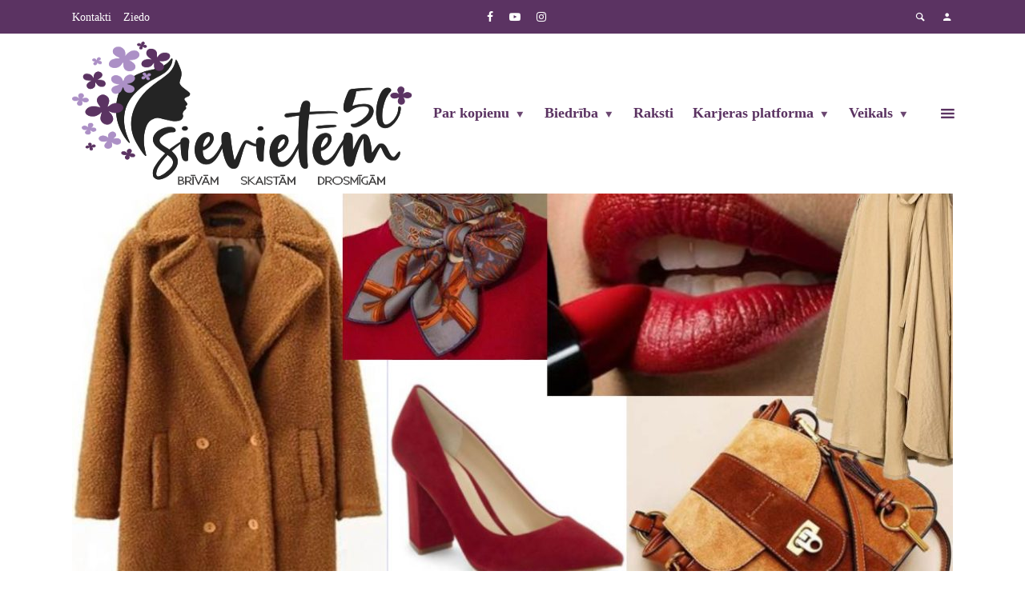

--- FILE ---
content_type: text/html; charset=UTF-8
request_url: https://sievietem50.plus/vienas-dienas-parvertibas/
body_size: 34935
content:
<!DOCTYPE html><html dir="ltr" lang="lv-LV" prefix="og: https://ogp.me/ns#" class="no-js no-svg"><head><script data-no-optimize="1">var litespeed_docref=sessionStorage.getItem("litespeed_docref");litespeed_docref&&(Object.defineProperty(document,"referrer",{get:function(){return litespeed_docref}}),sessionStorage.removeItem("litespeed_docref"));</script> <meta name="facebook-domain-verification" content="liprfm0j2igfumf9c5jisq8i5waunc" /><meta charset="UTF-8"><meta name="viewport" content="width=device-width, initial-scale=1"><link rel="profile" href="http://gmpg.org/xfn/11"><title>Vienas dienas pārvērtības - Sievietēm 50 +</title><meta name="description" content="Stila un izskata pārvērtības sievietei pēc 50 - un vienas dienas laikā? Skan diezgan neticami. Šajā vecumā bieži esam &quot;saaugušas&quot; ar savu tēlu, arī es nu jau gadiem neko nebiju mainījusi izskatā, līdz pienāca pārvērtību diena. Jāsaka godīgi, es biju gatava diezgan radikālām pārmaiņām - tieši tagad. Nevis tikai tā, mazlietiņ, tikai lai smukāka... Tas," /><meta name="robots" content="max-image-preview:large" /><meta name="author" content="admin"/><link rel="canonical" href="https://sievietem50.plus/vienas-dienas-parvertibas/" /><meta name="generator" content="All in One SEO (AIOSEO) 4.9.3" /><meta property="og:locale" content="lv_LV" /><meta property="og:site_name" content="Sievietēm 50 + -" /><meta property="og:type" content="article" /><meta property="og:title" content="Vienas dienas pārvērtības - Sievietēm 50 +" /><meta property="og:description" content="Stila un izskata pārvērtības sievietei pēc 50 - un vienas dienas laikā? Skan diezgan neticami. Šajā vecumā bieži esam &quot;saaugušas&quot; ar savu tēlu, arī es nu jau gadiem neko nebiju mainījusi izskatā, līdz pienāca pārvērtību diena. Jāsaka godīgi, es biju gatava diezgan radikālām pārmaiņām - tieši tagad. Nevis tikai tā, mazlietiņ, tikai lai smukāka... Tas," /><meta property="og:url" content="https://sievietem50.plus/vienas-dienas-parvertibas/" /><meta property="article:published_time" content="2022-07-10T16:57:28+00:00" /><meta property="article:modified_time" content="2022-08-02T14:33:09+00:00" /><meta property="article:publisher" content="https://www.facebook.com/sievietem50plus/" /><meta name="twitter:card" content="summary_large_image" /><meta name="twitter:title" content="Vienas dienas pārvērtības - Sievietēm 50 +" /><meta name="twitter:description" content="Stila un izskata pārvērtības sievietei pēc 50 - un vienas dienas laikā? Skan diezgan neticami. Šajā vecumā bieži esam &quot;saaugušas&quot; ar savu tēlu, arī es nu jau gadiem neko nebiju mainījusi izskatā, līdz pienāca pārvērtību diena. Jāsaka godīgi, es biju gatava diezgan radikālām pārmaiņām - tieši tagad. Nevis tikai tā, mazlietiņ, tikai lai smukāka... Tas," /> <script type="application/ld+json" class="aioseo-schema">{"@context":"https:\/\/schema.org","@graph":[{"@type":"BlogPosting","@id":"https:\/\/sievietem50.plus\/vienas-dienas-parvertibas\/#blogposting","name":"Vienas dienas p\u0101rv\u0113rt\u012bbas - Sieviet\u0113m 50 +","headline":"Vienas dienas p\u0101rv\u0113rt\u012bbas","author":{"@id":"https:\/\/sievietem50.plus\/author\/admin\/#author"},"publisher":{"@id":"https:\/\/sievietem50.plus\/#organization"},"image":{"@type":"ImageObject","url":"https:\/\/sievietem50.plus\/wp-content\/uploads\/2022\/07\/Parvertibas-sievietem50plus-2.jpg","width":1120,"height":546,"caption":"Vienas dienas p\u0101rv\u0113rt\u012bbas"},"datePublished":"2022-07-10T19:57:28+03:00","dateModified":"2022-08-02T17:33:09+03:00","inLanguage":"lv","mainEntityOfPage":{"@id":"https:\/\/sievietem50.plus\/vienas-dienas-parvertibas\/#webpage"},"isPartOf":{"@id":"https:\/\/sievietem50.plus\/vienas-dienas-parvertibas\/#webpage"},"articleSection":"Esam skaistas"},{"@type":"BreadcrumbList","@id":"https:\/\/sievietem50.plus\/vienas-dienas-parvertibas\/#breadcrumblist","itemListElement":[{"@type":"ListItem","@id":"https:\/\/sievietem50.plus#listItem","position":1,"name":"Home","item":"https:\/\/sievietem50.plus","nextItem":{"@type":"ListItem","@id":"https:\/\/sievietem50.plus\/category\/sievietem-50\/#listItem","name":"Esam skaistas"}},{"@type":"ListItem","@id":"https:\/\/sievietem50.plus\/category\/sievietem-50\/#listItem","position":2,"name":"Esam skaistas","item":"https:\/\/sievietem50.plus\/category\/sievietem-50\/","nextItem":{"@type":"ListItem","@id":"https:\/\/sievietem50.plus\/vienas-dienas-parvertibas\/#listItem","name":"Vienas dienas p\u0101rv\u0113rt\u012bbas"},"previousItem":{"@type":"ListItem","@id":"https:\/\/sievietem50.plus#listItem","name":"Home"}},{"@type":"ListItem","@id":"https:\/\/sievietem50.plus\/vienas-dienas-parvertibas\/#listItem","position":3,"name":"Vienas dienas p\u0101rv\u0113rt\u012bbas","previousItem":{"@type":"ListItem","@id":"https:\/\/sievietem50.plus\/category\/sievietem-50\/#listItem","name":"Esam skaistas"}}]},{"@type":"Organization","@id":"https:\/\/sievietem50.plus\/#organization","name":"Sieviet\u0113m 50 +","url":"https:\/\/sievietem50.plus\/","logo":{"@type":"ImageObject","url":"https:\/\/sievietem50.plus\/wp-content\/uploads\/2022\/09\/logo-ikona-transparent-bleeds.png","@id":"https:\/\/sievietem50.plus\/vienas-dienas-parvertibas\/#organizationLogo","width":500,"height":526},"image":{"@id":"https:\/\/sievietem50.plus\/vienas-dienas-parvertibas\/#organizationLogo"},"sameAs":["https:\/\/www.facebook.com\/sievietem50plus\/","https:\/\/www.instagram.com\/sievietem50plus\/","https:\/\/www.youtube.com\/channel\/UCiylPzwjqJCvtZkMAvsHygg"]},{"@type":"Person","@id":"https:\/\/sievietem50.plus\/author\/admin\/#author","url":"https:\/\/sievietem50.plus\/author\/admin\/","name":"admin","image":{"@type":"ImageObject","@id":"https:\/\/sievietem50.plus\/vienas-dienas-parvertibas\/#authorImage","url":"https:\/\/sievietem50.plus\/wp-content\/litespeed\/avatar\/2ddace6f5c9f27e43743beef1d189bd9.jpg?ver=1768438823","width":96,"height":96,"caption":"admin"}},{"@type":"WebPage","@id":"https:\/\/sievietem50.plus\/vienas-dienas-parvertibas\/#webpage","url":"https:\/\/sievietem50.plus\/vienas-dienas-parvertibas\/","name":"Vienas dienas p\u0101rv\u0113rt\u012bbas - Sieviet\u0113m 50 +","description":"Stila un izskata p\u0101rv\u0113rt\u012bbas sievietei p\u0113c 50 - un vienas dienas laik\u0101? Skan diezgan neticami. \u0160aj\u0101 vecum\u0101 bie\u017ei esam \"saaugu\u0161as\" ar savu t\u0113lu, ar\u012b es nu jau gadiem neko nebiju main\u012bjusi izskat\u0101, l\u012bdz pien\u0101ca p\u0101rv\u0113rt\u012bbu diena. J\u0101saka god\u012bgi, es biju gatava diezgan radik\u0101l\u0101m p\u0101rmai\u0146\u0101m - tie\u0161i tagad. Nevis tikai t\u0101, mazlieti\u0146, tikai lai smuk\u0101ka... Tas,","inLanguage":"lv","isPartOf":{"@id":"https:\/\/sievietem50.plus\/#website"},"breadcrumb":{"@id":"https:\/\/sievietem50.plus\/vienas-dienas-parvertibas\/#breadcrumblist"},"author":{"@id":"https:\/\/sievietem50.plus\/author\/admin\/#author"},"creator":{"@id":"https:\/\/sievietem50.plus\/author\/admin\/#author"},"image":{"@type":"ImageObject","url":"https:\/\/sievietem50.plus\/wp-content\/uploads\/2022\/07\/Parvertibas-sievietem50plus-2.jpg","@id":"https:\/\/sievietem50.plus\/vienas-dienas-parvertibas\/#mainImage","width":1120,"height":546,"caption":"Vienas dienas p\u0101rv\u0113rt\u012bbas"},"primaryImageOfPage":{"@id":"https:\/\/sievietem50.plus\/vienas-dienas-parvertibas\/#mainImage"},"datePublished":"2022-07-10T19:57:28+03:00","dateModified":"2022-08-02T17:33:09+03:00"},{"@type":"WebSite","@id":"https:\/\/sievietem50.plus\/#website","url":"https:\/\/sievietem50.plus\/","name":"Sieviet\u0113m 50 +","inLanguage":"lv","publisher":{"@id":"https:\/\/sievietem50.plus\/#organization"}}]}</script> <link rel='dns-prefetch' href='//js.stripe.com' /><link rel='dns-prefetch' href='//www.googletagmanager.com' /><link rel='dns-prefetch' href='//checkout.stripe.com' /><link rel='dns-prefetch' href='//fonts.googleapis.com' /><link rel='dns-prefetch' href='//pagead2.googlesyndication.com' /><link rel="alternate" type="application/rss+xml" title="Sievietēm 50 +&raquo; Plūsma" href="https://sievietem50.plus/feed/" /><link rel="alternate" type="application/rss+xml" title="Komentāru plūsma" href="https://sievietem50.plus/comments/feed/" /><link rel="alternate" title="oEmbed (JSON)" type="application/json+oembed" href="https://sievietem50.plus/wp-json/oembed/1.0/embed?url=https%3A%2F%2Fsievietem50.plus%2Fvienas-dienas-parvertibas%2F" /><link rel="alternate" title="oEmbed (XML)" type="text/xml+oembed" href="https://sievietem50.plus/wp-json/oembed/1.0/embed?url=https%3A%2F%2Fsievietem50.plus%2Fvienas-dienas-parvertibas%2F&#038;format=xml" />
 <script src="//www.googletagmanager.com/gtag/js?id=G-14K2VV9MBB"  data-cfasync="false" data-wpfc-render="false" type="text/javascript" async></script> <script data-cfasync="false" data-wpfc-render="false" type="text/javascript">var mi_version = '9.11.1';
				var mi_track_user = true;
				var mi_no_track_reason = '';
								var MonsterInsightsDefaultLocations = {"page_location":"https:\/\/sievietem50.plus\/vienas-dienas-parvertibas\/"};
								if ( typeof MonsterInsightsPrivacyGuardFilter === 'function' ) {
					var MonsterInsightsLocations = (typeof MonsterInsightsExcludeQuery === 'object') ? MonsterInsightsPrivacyGuardFilter( MonsterInsightsExcludeQuery ) : MonsterInsightsPrivacyGuardFilter( MonsterInsightsDefaultLocations );
				} else {
					var MonsterInsightsLocations = (typeof MonsterInsightsExcludeQuery === 'object') ? MonsterInsightsExcludeQuery : MonsterInsightsDefaultLocations;
				}

								var disableStrs = [
										'ga-disable-G-14K2VV9MBB',
									];

				/* Function to detect opted out users */
				function __gtagTrackerIsOptedOut() {
					for (var index = 0; index < disableStrs.length; index++) {
						if (document.cookie.indexOf(disableStrs[index] + '=true') > -1) {
							return true;
						}
					}

					return false;
				}

				/* Disable tracking if the opt-out cookie exists. */
				if (__gtagTrackerIsOptedOut()) {
					for (var index = 0; index < disableStrs.length; index++) {
						window[disableStrs[index]] = true;
					}
				}

				/* Opt-out function */
				function __gtagTrackerOptout() {
					for (var index = 0; index < disableStrs.length; index++) {
						document.cookie = disableStrs[index] + '=true; expires=Thu, 31 Dec 2099 23:59:59 UTC; path=/';
						window[disableStrs[index]] = true;
					}
				}

				if ('undefined' === typeof gaOptout) {
					function gaOptout() {
						__gtagTrackerOptout();
					}
				}
								window.dataLayer = window.dataLayer || [];

				window.MonsterInsightsDualTracker = {
					helpers: {},
					trackers: {},
				};
				if (mi_track_user) {
					function __gtagDataLayer() {
						dataLayer.push(arguments);
					}

					function __gtagTracker(type, name, parameters) {
						if (!parameters) {
							parameters = {};
						}

						if (parameters.send_to) {
							__gtagDataLayer.apply(null, arguments);
							return;
						}

						if (type === 'event') {
														parameters.send_to = monsterinsights_frontend.v4_id;
							var hookName = name;
							if (typeof parameters['event_category'] !== 'undefined') {
								hookName = parameters['event_category'] + ':' + name;
							}

							if (typeof MonsterInsightsDualTracker.trackers[hookName] !== 'undefined') {
								MonsterInsightsDualTracker.trackers[hookName](parameters);
							} else {
								__gtagDataLayer('event', name, parameters);
							}
							
						} else {
							__gtagDataLayer.apply(null, arguments);
						}
					}

					__gtagTracker('js', new Date());
					__gtagTracker('set', {
						'developer_id.dZGIzZG': true,
											});
					if ( MonsterInsightsLocations.page_location ) {
						__gtagTracker('set', MonsterInsightsLocations);
					}
										__gtagTracker('config', 'G-14K2VV9MBB', {"forceSSL":"true","link_attribution":"true"} );
										window.gtag = __gtagTracker;										(function () {
						/* https://developers.google.com/analytics/devguides/collection/analyticsjs/ */
						/* ga and __gaTracker compatibility shim. */
						var noopfn = function () {
							return null;
						};
						var newtracker = function () {
							return new Tracker();
						};
						var Tracker = function () {
							return null;
						};
						var p = Tracker.prototype;
						p.get = noopfn;
						p.set = noopfn;
						p.send = function () {
							var args = Array.prototype.slice.call(arguments);
							args.unshift('send');
							__gaTracker.apply(null, args);
						};
						var __gaTracker = function () {
							var len = arguments.length;
							if (len === 0) {
								return;
							}
							var f = arguments[len - 1];
							if (typeof f !== 'object' || f === null || typeof f.hitCallback !== 'function') {
								if ('send' === arguments[0]) {
									var hitConverted, hitObject = false, action;
									if ('event' === arguments[1]) {
										if ('undefined' !== typeof arguments[3]) {
											hitObject = {
												'eventAction': arguments[3],
												'eventCategory': arguments[2],
												'eventLabel': arguments[4],
												'value': arguments[5] ? arguments[5] : 1,
											}
										}
									}
									if ('pageview' === arguments[1]) {
										if ('undefined' !== typeof arguments[2]) {
											hitObject = {
												'eventAction': 'page_view',
												'page_path': arguments[2],
											}
										}
									}
									if (typeof arguments[2] === 'object') {
										hitObject = arguments[2];
									}
									if (typeof arguments[5] === 'object') {
										Object.assign(hitObject, arguments[5]);
									}
									if ('undefined' !== typeof arguments[1].hitType) {
										hitObject = arguments[1];
										if ('pageview' === hitObject.hitType) {
											hitObject.eventAction = 'page_view';
										}
									}
									if (hitObject) {
										action = 'timing' === arguments[1].hitType ? 'timing_complete' : hitObject.eventAction;
										hitConverted = mapArgs(hitObject);
										__gtagTracker('event', action, hitConverted);
									}
								}
								return;
							}

							function mapArgs(args) {
								var arg, hit = {};
								var gaMap = {
									'eventCategory': 'event_category',
									'eventAction': 'event_action',
									'eventLabel': 'event_label',
									'eventValue': 'event_value',
									'nonInteraction': 'non_interaction',
									'timingCategory': 'event_category',
									'timingVar': 'name',
									'timingValue': 'value',
									'timingLabel': 'event_label',
									'page': 'page_path',
									'location': 'page_location',
									'title': 'page_title',
									'referrer' : 'page_referrer',
								};
								for (arg in args) {
																		if (!(!args.hasOwnProperty(arg) || !gaMap.hasOwnProperty(arg))) {
										hit[gaMap[arg]] = args[arg];
									} else {
										hit[arg] = args[arg];
									}
								}
								return hit;
							}

							try {
								f.hitCallback();
							} catch (ex) {
							}
						};
						__gaTracker.create = newtracker;
						__gaTracker.getByName = newtracker;
						__gaTracker.getAll = function () {
							return [];
						};
						__gaTracker.remove = noopfn;
						__gaTracker.loaded = true;
						window['__gaTracker'] = __gaTracker;
					})();
									} else {
										console.log("");
					(function () {
						function __gtagTracker() {
							return null;
						}

						window['__gtagTracker'] = __gtagTracker;
						window['gtag'] = __gtagTracker;
					})();
									}</script> <style id='wp-img-auto-sizes-contain-inline-css' type='text/css'>img:is([sizes=auto i],[sizes^="auto," i]){contain-intrinsic-size:3000px 1500px}
/*# sourceURL=wp-img-auto-sizes-contain-inline-css */</style><link data-optimized="2" rel="stylesheet" href="https://sievietem50.plus/wp-content/litespeed/css/f74b3847ec0cff2ba15bbb03e45ffab1.css?ver=fd29e" /><style id='wp-block-image-inline-css' type='text/css'>.wp-block-image>a,.wp-block-image>figure>a{display:inline-block}.wp-block-image img{box-sizing:border-box;height:auto;max-width:100%;vertical-align:bottom}@media not (prefers-reduced-motion){.wp-block-image img.hide{visibility:hidden}.wp-block-image img.show{animation:show-content-image .4s}}.wp-block-image[style*=border-radius] img,.wp-block-image[style*=border-radius]>a{border-radius:inherit}.wp-block-image.has-custom-border img{box-sizing:border-box}.wp-block-image.aligncenter{text-align:center}.wp-block-image.alignfull>a,.wp-block-image.alignwide>a{width:100%}.wp-block-image.alignfull img,.wp-block-image.alignwide img{height:auto;width:100%}.wp-block-image .aligncenter,.wp-block-image .alignleft,.wp-block-image .alignright,.wp-block-image.aligncenter,.wp-block-image.alignleft,.wp-block-image.alignright{display:table}.wp-block-image .aligncenter>figcaption,.wp-block-image .alignleft>figcaption,.wp-block-image .alignright>figcaption,.wp-block-image.aligncenter>figcaption,.wp-block-image.alignleft>figcaption,.wp-block-image.alignright>figcaption{caption-side:bottom;display:table-caption}.wp-block-image .alignleft{float:left;margin:.5em 1em .5em 0}.wp-block-image .alignright{float:right;margin:.5em 0 .5em 1em}.wp-block-image .aligncenter{margin-left:auto;margin-right:auto}.wp-block-image :where(figcaption){margin-bottom:1em;margin-top:.5em}.wp-block-image.is-style-circle-mask img{border-radius:9999px}@supports ((-webkit-mask-image:none) or (mask-image:none)) or (-webkit-mask-image:none){.wp-block-image.is-style-circle-mask img{border-radius:0;-webkit-mask-image:url('data:image/svg+xml;utf8,<svg viewBox="0 0 100 100" xmlns="http://www.w3.org/2000/svg"><circle cx="50" cy="50" r="50"/></svg>');mask-image:url('data:image/svg+xml;utf8,<svg viewBox="0 0 100 100" xmlns="http://www.w3.org/2000/svg"><circle cx="50" cy="50" r="50"/></svg>');mask-mode:alpha;-webkit-mask-position:center;mask-position:center;-webkit-mask-repeat:no-repeat;mask-repeat:no-repeat;-webkit-mask-size:contain;mask-size:contain}}:root :where(.wp-block-image.is-style-rounded img,.wp-block-image .is-style-rounded img){border-radius:9999px}.wp-block-image figure{margin:0}.wp-lightbox-container{display:flex;flex-direction:column;position:relative}.wp-lightbox-container img{cursor:zoom-in}.wp-lightbox-container img:hover+button{opacity:1}.wp-lightbox-container button{align-items:center;backdrop-filter:blur(16px) saturate(180%);background-color:#5a5a5a40;border:none;border-radius:4px;cursor:zoom-in;display:flex;height:20px;justify-content:center;opacity:0;padding:0;position:absolute;right:16px;text-align:center;top:16px;width:20px;z-index:100}@media not (prefers-reduced-motion){.wp-lightbox-container button{transition:opacity .2s ease}}.wp-lightbox-container button:focus-visible{outline:3px auto #5a5a5a40;outline:3px auto -webkit-focus-ring-color;outline-offset:3px}.wp-lightbox-container button:hover{cursor:pointer;opacity:1}.wp-lightbox-container button:focus{opacity:1}.wp-lightbox-container button:focus,.wp-lightbox-container button:hover,.wp-lightbox-container button:not(:hover):not(:active):not(.has-background){background-color:#5a5a5a40;border:none}.wp-lightbox-overlay{box-sizing:border-box;cursor:zoom-out;height:100vh;left:0;overflow:hidden;position:fixed;top:0;visibility:hidden;width:100%;z-index:100000}.wp-lightbox-overlay .close-button{align-items:center;cursor:pointer;display:flex;justify-content:center;min-height:40px;min-width:40px;padding:0;position:absolute;right:calc(env(safe-area-inset-right) + 16px);top:calc(env(safe-area-inset-top) + 16px);z-index:5000000}.wp-lightbox-overlay .close-button:focus,.wp-lightbox-overlay .close-button:hover,.wp-lightbox-overlay .close-button:not(:hover):not(:active):not(.has-background){background:none;border:none}.wp-lightbox-overlay .lightbox-image-container{height:var(--wp--lightbox-container-height);left:50%;overflow:hidden;position:absolute;top:50%;transform:translate(-50%,-50%);transform-origin:top left;width:var(--wp--lightbox-container-width);z-index:9999999999}.wp-lightbox-overlay .wp-block-image{align-items:center;box-sizing:border-box;display:flex;height:100%;justify-content:center;margin:0;position:relative;transform-origin:0 0;width:100%;z-index:3000000}.wp-lightbox-overlay .wp-block-image img{height:var(--wp--lightbox-image-height);min-height:var(--wp--lightbox-image-height);min-width:var(--wp--lightbox-image-width);width:var(--wp--lightbox-image-width)}.wp-lightbox-overlay .wp-block-image figcaption{display:none}.wp-lightbox-overlay button{background:none;border:none}.wp-lightbox-overlay .scrim{background-color:#fff;height:100%;opacity:.9;position:absolute;width:100%;z-index:2000000}.wp-lightbox-overlay.active{visibility:visible}@media not (prefers-reduced-motion){.wp-lightbox-overlay.active{animation:turn-on-visibility .25s both}.wp-lightbox-overlay.active img{animation:turn-on-visibility .35s both}.wp-lightbox-overlay.show-closing-animation:not(.active){animation:turn-off-visibility .35s both}.wp-lightbox-overlay.show-closing-animation:not(.active) img{animation:turn-off-visibility .25s both}.wp-lightbox-overlay.zoom.active{animation:none;opacity:1;visibility:visible}.wp-lightbox-overlay.zoom.active .lightbox-image-container{animation:lightbox-zoom-in .4s}.wp-lightbox-overlay.zoom.active .lightbox-image-container img{animation:none}.wp-lightbox-overlay.zoom.active .scrim{animation:turn-on-visibility .4s forwards}.wp-lightbox-overlay.zoom.show-closing-animation:not(.active){animation:none}.wp-lightbox-overlay.zoom.show-closing-animation:not(.active) .lightbox-image-container{animation:lightbox-zoom-out .4s}.wp-lightbox-overlay.zoom.show-closing-animation:not(.active) .lightbox-image-container img{animation:none}.wp-lightbox-overlay.zoom.show-closing-animation:not(.active) .scrim{animation:turn-off-visibility .4s forwards}}@keyframes show-content-image{0%{visibility:hidden}99%{visibility:hidden}to{visibility:visible}}@keyframes turn-on-visibility{0%{opacity:0}to{opacity:1}}@keyframes turn-off-visibility{0%{opacity:1;visibility:visible}99%{opacity:0;visibility:visible}to{opacity:0;visibility:hidden}}@keyframes lightbox-zoom-in{0%{transform:translate(calc((-100vw + var(--wp--lightbox-scrollbar-width))/2 + var(--wp--lightbox-initial-left-position)),calc(-50vh + var(--wp--lightbox-initial-top-position))) scale(var(--wp--lightbox-scale))}to{transform:translate(-50%,-50%) scale(1)}}@keyframes lightbox-zoom-out{0%{transform:translate(-50%,-50%) scale(1);visibility:visible}99%{visibility:visible}to{transform:translate(calc((-100vw + var(--wp--lightbox-scrollbar-width))/2 + var(--wp--lightbox-initial-left-position)),calc(-50vh + var(--wp--lightbox-initial-top-position))) scale(var(--wp--lightbox-scale));visibility:hidden}}
/*# sourceURL=https://sievietem50.plus/wp-includes/blocks/image/style.min.css */</style><style id='wp-block-paragraph-inline-css' type='text/css'>.is-small-text{font-size:.875em}.is-regular-text{font-size:1em}.is-large-text{font-size:2.25em}.is-larger-text{font-size:3em}.has-drop-cap:not(:focus):first-letter{float:left;font-size:8.4em;font-style:normal;font-weight:100;line-height:.68;margin:.05em .1em 0 0;text-transform:uppercase}body.rtl .has-drop-cap:not(:focus):first-letter{float:none;margin-left:.1em}p.has-drop-cap.has-background{overflow:hidden}:root :where(p.has-background){padding:1.25em 2.375em}:where(p.has-text-color:not(.has-link-color)) a{color:inherit}p.has-text-align-left[style*="writing-mode:vertical-lr"],p.has-text-align-right[style*="writing-mode:vertical-rl"]{rotate:180deg}
/*# sourceURL=https://sievietem50.plus/wp-includes/blocks/paragraph/style.min.css */</style><style id='global-styles-inline-css' type='text/css'>:root{--wp--preset--aspect-ratio--square: 1;--wp--preset--aspect-ratio--4-3: 4/3;--wp--preset--aspect-ratio--3-4: 3/4;--wp--preset--aspect-ratio--3-2: 3/2;--wp--preset--aspect-ratio--2-3: 2/3;--wp--preset--aspect-ratio--16-9: 16/9;--wp--preset--aspect-ratio--9-16: 9/16;--wp--preset--color--black: #000000;--wp--preset--color--cyan-bluish-gray: #abb8c3;--wp--preset--color--white: #ffffff;--wp--preset--color--pale-pink: #f78da7;--wp--preset--color--vivid-red: #cf2e2e;--wp--preset--color--luminous-vivid-orange: #ff6900;--wp--preset--color--luminous-vivid-amber: #fcb900;--wp--preset--color--light-green-cyan: #7bdcb5;--wp--preset--color--vivid-green-cyan: #00d084;--wp--preset--color--pale-cyan-blue: #8ed1fc;--wp--preset--color--vivid-cyan-blue: #0693e3;--wp--preset--color--vivid-purple: #9b51e0;--wp--preset--color--opinion-acc: #5b3362;--wp--preset--color--opinion-txt: #5b3362;--wp--preset--color--opinion-bg: #ffffff;--wp--preset--color--opinion-bg-light: #f2f2f3;--wp--preset--gradient--vivid-cyan-blue-to-vivid-purple: linear-gradient(135deg,rgb(6,147,227) 0%,rgb(155,81,224) 100%);--wp--preset--gradient--light-green-cyan-to-vivid-green-cyan: linear-gradient(135deg,rgb(122,220,180) 0%,rgb(0,208,130) 100%);--wp--preset--gradient--luminous-vivid-amber-to-luminous-vivid-orange: linear-gradient(135deg,rgb(252,185,0) 0%,rgb(255,105,0) 100%);--wp--preset--gradient--luminous-vivid-orange-to-vivid-red: linear-gradient(135deg,rgb(255,105,0) 0%,rgb(207,46,46) 100%);--wp--preset--gradient--very-light-gray-to-cyan-bluish-gray: linear-gradient(135deg,rgb(238,238,238) 0%,rgb(169,184,195) 100%);--wp--preset--gradient--cool-to-warm-spectrum: linear-gradient(135deg,rgb(74,234,220) 0%,rgb(151,120,209) 20%,rgb(207,42,186) 40%,rgb(238,44,130) 60%,rgb(251,105,98) 80%,rgb(254,248,76) 100%);--wp--preset--gradient--blush-light-purple: linear-gradient(135deg,rgb(255,206,236) 0%,rgb(152,150,240) 100%);--wp--preset--gradient--blush-bordeaux: linear-gradient(135deg,rgb(254,205,165) 0%,rgb(254,45,45) 50%,rgb(107,0,62) 100%);--wp--preset--gradient--luminous-dusk: linear-gradient(135deg,rgb(255,203,112) 0%,rgb(199,81,192) 50%,rgb(65,88,208) 100%);--wp--preset--gradient--pale-ocean: linear-gradient(135deg,rgb(255,245,203) 0%,rgb(182,227,212) 50%,rgb(51,167,181) 100%);--wp--preset--gradient--electric-grass: linear-gradient(135deg,rgb(202,248,128) 0%,rgb(113,206,126) 100%);--wp--preset--gradient--midnight: linear-gradient(135deg,rgb(2,3,129) 0%,rgb(40,116,252) 100%);--wp--preset--font-size--small: 16px;--wp--preset--font-size--medium: 20px;--wp--preset--font-size--large: 30px;--wp--preset--font-size--x-large: 42px;--wp--preset--font-size--normal: 20px;--wp--preset--font-size--huge: 40px;--wp--preset--spacing--20: 0.44rem;--wp--preset--spacing--30: 0.67rem;--wp--preset--spacing--40: 1rem;--wp--preset--spacing--50: 1.5rem;--wp--preset--spacing--60: 2.25rem;--wp--preset--spacing--70: 3.38rem;--wp--preset--spacing--80: 5.06rem;--wp--preset--shadow--natural: 6px 6px 9px rgba(0, 0, 0, 0.2);--wp--preset--shadow--deep: 12px 12px 50px rgba(0, 0, 0, 0.4);--wp--preset--shadow--sharp: 6px 6px 0px rgba(0, 0, 0, 0.2);--wp--preset--shadow--outlined: 6px 6px 0px -3px rgb(255, 255, 255), 6px 6px rgb(0, 0, 0);--wp--preset--shadow--crisp: 6px 6px 0px rgb(0, 0, 0);}:where(.is-layout-flex){gap: 0.5em;}:where(.is-layout-grid){gap: 0.5em;}body .is-layout-flex{display: flex;}.is-layout-flex{flex-wrap: wrap;align-items: center;}.is-layout-flex > :is(*, div){margin: 0;}body .is-layout-grid{display: grid;}.is-layout-grid > :is(*, div){margin: 0;}:where(.wp-block-columns.is-layout-flex){gap: 2em;}:where(.wp-block-columns.is-layout-grid){gap: 2em;}:where(.wp-block-post-template.is-layout-flex){gap: 1.25em;}:where(.wp-block-post-template.is-layout-grid){gap: 1.25em;}.has-black-color{color: var(--wp--preset--color--black) !important;}.has-cyan-bluish-gray-color{color: var(--wp--preset--color--cyan-bluish-gray) !important;}.has-white-color{color: var(--wp--preset--color--white) !important;}.has-pale-pink-color{color: var(--wp--preset--color--pale-pink) !important;}.has-vivid-red-color{color: var(--wp--preset--color--vivid-red) !important;}.has-luminous-vivid-orange-color{color: var(--wp--preset--color--luminous-vivid-orange) !important;}.has-luminous-vivid-amber-color{color: var(--wp--preset--color--luminous-vivid-amber) !important;}.has-light-green-cyan-color{color: var(--wp--preset--color--light-green-cyan) !important;}.has-vivid-green-cyan-color{color: var(--wp--preset--color--vivid-green-cyan) !important;}.has-pale-cyan-blue-color{color: var(--wp--preset--color--pale-cyan-blue) !important;}.has-vivid-cyan-blue-color{color: var(--wp--preset--color--vivid-cyan-blue) !important;}.has-vivid-purple-color{color: var(--wp--preset--color--vivid-purple) !important;}.has-black-background-color{background-color: var(--wp--preset--color--black) !important;}.has-cyan-bluish-gray-background-color{background-color: var(--wp--preset--color--cyan-bluish-gray) !important;}.has-white-background-color{background-color: var(--wp--preset--color--white) !important;}.has-pale-pink-background-color{background-color: var(--wp--preset--color--pale-pink) !important;}.has-vivid-red-background-color{background-color: var(--wp--preset--color--vivid-red) !important;}.has-luminous-vivid-orange-background-color{background-color: var(--wp--preset--color--luminous-vivid-orange) !important;}.has-luminous-vivid-amber-background-color{background-color: var(--wp--preset--color--luminous-vivid-amber) !important;}.has-light-green-cyan-background-color{background-color: var(--wp--preset--color--light-green-cyan) !important;}.has-vivid-green-cyan-background-color{background-color: var(--wp--preset--color--vivid-green-cyan) !important;}.has-pale-cyan-blue-background-color{background-color: var(--wp--preset--color--pale-cyan-blue) !important;}.has-vivid-cyan-blue-background-color{background-color: var(--wp--preset--color--vivid-cyan-blue) !important;}.has-vivid-purple-background-color{background-color: var(--wp--preset--color--vivid-purple) !important;}.has-black-border-color{border-color: var(--wp--preset--color--black) !important;}.has-cyan-bluish-gray-border-color{border-color: var(--wp--preset--color--cyan-bluish-gray) !important;}.has-white-border-color{border-color: var(--wp--preset--color--white) !important;}.has-pale-pink-border-color{border-color: var(--wp--preset--color--pale-pink) !important;}.has-vivid-red-border-color{border-color: var(--wp--preset--color--vivid-red) !important;}.has-luminous-vivid-orange-border-color{border-color: var(--wp--preset--color--luminous-vivid-orange) !important;}.has-luminous-vivid-amber-border-color{border-color: var(--wp--preset--color--luminous-vivid-amber) !important;}.has-light-green-cyan-border-color{border-color: var(--wp--preset--color--light-green-cyan) !important;}.has-vivid-green-cyan-border-color{border-color: var(--wp--preset--color--vivid-green-cyan) !important;}.has-pale-cyan-blue-border-color{border-color: var(--wp--preset--color--pale-cyan-blue) !important;}.has-vivid-cyan-blue-border-color{border-color: var(--wp--preset--color--vivid-cyan-blue) !important;}.has-vivid-purple-border-color{border-color: var(--wp--preset--color--vivid-purple) !important;}.has-vivid-cyan-blue-to-vivid-purple-gradient-background{background: var(--wp--preset--gradient--vivid-cyan-blue-to-vivid-purple) !important;}.has-light-green-cyan-to-vivid-green-cyan-gradient-background{background: var(--wp--preset--gradient--light-green-cyan-to-vivid-green-cyan) !important;}.has-luminous-vivid-amber-to-luminous-vivid-orange-gradient-background{background: var(--wp--preset--gradient--luminous-vivid-amber-to-luminous-vivid-orange) !important;}.has-luminous-vivid-orange-to-vivid-red-gradient-background{background: var(--wp--preset--gradient--luminous-vivid-orange-to-vivid-red) !important;}.has-very-light-gray-to-cyan-bluish-gray-gradient-background{background: var(--wp--preset--gradient--very-light-gray-to-cyan-bluish-gray) !important;}.has-cool-to-warm-spectrum-gradient-background{background: var(--wp--preset--gradient--cool-to-warm-spectrum) !important;}.has-blush-light-purple-gradient-background{background: var(--wp--preset--gradient--blush-light-purple) !important;}.has-blush-bordeaux-gradient-background{background: var(--wp--preset--gradient--blush-bordeaux) !important;}.has-luminous-dusk-gradient-background{background: var(--wp--preset--gradient--luminous-dusk) !important;}.has-pale-ocean-gradient-background{background: var(--wp--preset--gradient--pale-ocean) !important;}.has-electric-grass-gradient-background{background: var(--wp--preset--gradient--electric-grass) !important;}.has-midnight-gradient-background{background: var(--wp--preset--gradient--midnight) !important;}.has-small-font-size{font-size: var(--wp--preset--font-size--small) !important;}.has-medium-font-size{font-size: var(--wp--preset--font-size--medium) !important;}.has-large-font-size{font-size: var(--wp--preset--font-size--large) !important;}.has-x-large-font-size{font-size: var(--wp--preset--font-size--x-large) !important;}
/*# sourceURL=global-styles-inline-css */</style><style id='classic-theme-styles-inline-css' type='text/css'>/*! This file is auto-generated */
.wp-block-button__link{color:#fff;background-color:#32373c;border-radius:9999px;box-shadow:none;text-decoration:none;padding:calc(.667em + 2px) calc(1.333em + 2px);font-size:1.125em}.wp-block-file__button{background:#32373c;color:#fff;text-decoration:none}
/*# sourceURL=/wp-includes/css/classic-themes.min.css */</style><link rel='stylesheet' id='stripe-checkout-button-css' href='https://checkout.stripe.com/v3/checkout/button.css' type='text/css' media='all' /><style id='woocommerce-inline-inline-css' type='text/css'>.woocommerce form .form-row .required { visibility: visible; }
/*# sourceURL=woocommerce-inline-inline-css */</style><style id='opinion-main-inline-css' type='text/css'>@media (min-width: 570px){.container {padding-left: 23px;padding-right: 23px;}}@media (min-width: 970px){.container {padding-left: 26px;padding-right: 26px;}}@media (min-width: 1100px){.container {padding-left: 52px;padding-right: 52px;}.row {margin-left: -26px;margin-right: -26px;}.col, .col-1, .col-10, .col-11, .col-12, .col-2, .col-3, .col-4, .col-5, .col-6, .col-7, .col-8, .col-9, .col-auto,.col-lg, .col-lg-1, .col-lg-10, .col-lg-11, .col-lg-12, .col-lg-2, .col-lg-3, .col-lg-4, .col-lg-5, .col-lg-6, .col-lg-7,.col-lg-8, .col-lg-9, .col-lg-auto, .col-md, .col-md-1, .col-md-10, .col-md-11, .col-md-12, .col-md-2, .col-md-3, .col-md-4,.col-md-5, .col-md-6, .col-md-7, .col-md-8, .col-md-9, .col-md-auto, .col-sm, .col-sm-1, .col-sm-10, .col-sm-11, .col-sm-12, .col-sm-2,.col-sm-3, .col-sm-4, .col-sm-5, .col-sm-6, .col-sm-7, .col-sm-8, .col-sm-9, .col-sm-auto, .col-xl, .col-xl-1, .col-xl-10, .col-xl-11, .col-xl-12,.col-xl-2, .col-xl-3, .col-xl-4, .col-xl-5, .col-xl-6, .col-xl-7, .col-xl-8, .col-xl-9, .col-xl-auto{padding-left: 26px;padding-right: 26px;}}.opinion-top-bar{background-color: #5b3362;color: #ffffff;}.opinion-top-bar .sub-menu{background-color: #5b3362;}.opinion-top-bar a{color: #ffffff;}.opinion-top-bar ul li a:before{background-color: #ac90c6;}.opinion-top-bar .container{height: 42px;}.opinion-header{font-family: 'Source Sans Pro';font-weight: 600;background: #ffffff;color: #5b3362;font-size: 2rem;}.opinion-header a{font-size: 1.8rem;color: #5b3362;}.opinion-header li:hover > a,.opinion-action-close:hover,.opinion-header .opinion-menu > li.current-menu-ancestor>a,.opinion-header .opinion-menu > li.current-menu-item>a {color: #ac90c6;}.opinion-header .site-title a{font-size: 4.0rem;}.opinion-header .opinion-menu .sub-menu{background: #ac90c6;}.opinion-header .opinion-menu .sub-menu .sub-menu{border-left: 1px solid rgba(255,255,255,0.1);}.opinion-header .opinion-menu .sub-menu .opinion-rev.sub-menu{border-left: none;border-right: 1px solid rgba(255,255,255,0.1);}.opinion-header .opinion-menu .sub-menu li a{color: #FFF;}.opinion-header-border {background: rgba(91,51,98,0.1);}body .opinion-header-sticky>.container:first-child{height: 82px;}.opinion-header-sticky .opinion-logo img{max-height: 82px; }ul.opinion-menu .opinion-mega-menu > .sub-menu{top: 120px;}body .opinion-header-sticky ul.opinion-menu .opinion-mega-menu > .sub-menu{top: 61px;}body,#cancel-comment-reply-link{font-family: 'Source Sans Pro';font-weight: 400;}body{font-size: 1.6rem;color: #5b3362;background: #ffffff;}.entry-category a,.section-nav a{color: #5b3362;}.entry-title,.entry-title a,h1, h2, h3, h4, h5, h6, .h1, .h2, .h3, .h4, .h5, .h6{color: #5b3362;}.entry-meta-primary a:after{background-color: #5b3362;}.entry-category a:hover,.section-nav a:hover,.entry-title a:hover,.entry-meta a:hover,.fn a:hover,.slot-title a:hover{background: rgba(91,51,98,0.1);}.entry-category:after,.entry-category a + a:before,.meta-item +.meta-item:before,.section-nav li + li a:before,.section-title + .section-nav:before,.opinion-single .entry-tags:before,.opinion-single .entry-share:before,.section-nav:before{background-color: #5b3362;}.format-audio .entry-title a:before,.format-gallery .entry-title a:before,.format-video .entry-title a:before,.sticky .entry-title a:before{background-color: #5b3362;color: #ffffff;}.opinion-duotone .entry-title a:before,.opinion-inverted .entry-title a:before{background-color: #FFF;color: #5b3362;}.opinion-duotone .entry-media a::after,.opinion-duotone .entry-media a::before {background: #5b3362;}.opinion-duotone .entry-meta-primary a:after {border: 1px solid rgba(255,255,255,0.8);}.opinion-breadcrumbs{color:rgba(91,51,98,0.5);}.opinion-breadcrumbs a{color: #5b3362;}.opinion-breadcrumbs a:hover{background: rgba(91,51,98,0.1);}.meks_ess a:hover{background-color: #5b3362;}a{color: #5b3362;}.entry-content a,.entry-content li a,.comment-content a{color: #5b3362;box-shadow: 0 1px 0 rgba(91,51,98,0.5);}.entry-content p a:hover,.entry-content li a:hover,.comment-content a:hover,.entry-content .wp-caption-text a:hover{background: rgba(91,51,98,0.1);}.entry-content blockquote cite a,.entry-content blockquote p a{box-shadow: 0 1px 0 rgba(255,255,255,0.5);}.entry-content blockquote cite a:hover,.entry-content blockquote p a:hover{background: rgba(255,255,255,0.1);}.entry-meta a,.section-meta a{color: #5b3362;}blockquote{background: #5b3362;color: #ffffff;}.menu-main .sub-menu li a{font-size: 1.8rem;}thead{background: #5b3362;color: #ffffff;}code,pre,pre h2{background: #5b3362;color: #ffffff;}h1,h2,h3,h4,.h1,.h2,.h3,.h4,h5,h6,.h5,.h6,blockquote,.fn,.mks_author_widget h3,.opinion-menu .opinion-mega-menu .opinion-menu-posts li a,.wp-block-cover .wp-block-cover-image-text, .wp-block-cover .wp-block-cover-text, .wp-block-cover h2, .wp-block-cover-image .wp-block-cover-image-text, .wp-block-cover-image .wp-block-cover-text, .wp-block-cover-image h2{font-family: 'Merriweather';font-weight: 700;}h1,h2,h3,h4,.h1,.h2,.h3,.h4,.fn,.mks_author_widget h3,.opinion-menu .opinion-mega-menu .opinion-menu-posts li a{font-size: 2.4rem;}.opinion-menu .opinion-mega-menu .opinion-menu-posts li a{font-size:1.6rem;}h5,h6,.h5,.h6{font-size: 2rem;}.section-title{font-size: 2.4rem;}.opinion-sidebar,.font-small,.font-medium,.entry-summary,.opinion-footer,.wp-block-quote cite{font-size: 1.6rem;line-height:1.5;}.h2-md,.fn,.wp-block-cover-image .wp-block-cover-image-text, .wp-block-cover-image .wp-block-cover-text, .wp-block-cover-image h2, .wp-block-cover .wp-block-cover-image-text, .wp-block-cover .wp-block-cover-text, .wp-block-cover h2{font-size: 1.8rem;}.opinion-header > .container:first-child{height: 90px;}.opinion-header .site-title img{max-height: 70px;}@media (min-width: 570px){body{font-size: 1.8rem;}.opinion-header > .container:first-child{height: 110px;}.opinion-header .site-title img{max-height: 90px;}.h2-md{font-size: 2.4rem;}.opinion-single-cover{height: 375px;}.opinion-page-cover{height: 300px;}.opinion-category-cover{height: 375px;}.opinion-layout-h-cover{height: 464px;}.opinion-layout-l-cover{height: 473px;}.opinion-layout-m{height: 557px;}.opinion-layout-m-cover{height: 464px;}.entry-category a,.section-nav a,.section-category a,.entry-meta,.section-meta{font-size: 1.6rem;}.opinion-layout-small .entry-category a{font-size: 1.5rem;}}@media (min-width: 970px){body{font-size: 2.0rem;}h1,.h1,.section-title{font-size: 3.2rem;}h2,.h2,.h2-md {font-size: 3rem;}h3,.h3,.wp-block-cover .wp-block-cover-image-text, .wp-block-cover .wp-block-cover-text, .wp-block-cover h2, .wp-block-cover-image .wp-block-cover-image-text, .wp-block-cover-image .wp-block-cover-text, .wp-block-cover-image h2 {font-size: 2.6rem;}h4,.h4 {font-size: 2.2rem;}h5,.h5,.mks_author_widget h3 {font-size: 2rem;}h6,.h6,.fn,blockquote{font-size: 1.8rem;}.font-medium{font-size: 1.8rem;}.opinion-header > .container:first-child{height: 200px;}.opinion-header .site-title img{max-height: 180px;}.opinion-single-cover{height: 500px;}.opinion-page-cover{height: 400px;}.opinion-category-cover{height: 500px;}.opinion-layout-h-cover{height: 619px;}.opinion-layout-l-cover{height: 515px;}.opinion-layout-m{height: 619px;}.opinion-layout-m-cover{height: 619px;}}@media (min-width: 1100px){h1,.h1{font-size: 4.0rem;}h2,.h2,.h2-md {font-size: 3.2rem;}h3,.h3 {font-size: 2.6rem;}h4,.h4 {font-size: 2.4rem;}h5,.h5,.mks_author_widget h3 {font-size: 2.2rem;}h6,.h6,.fn,blockquote{font-size: 2.0rem;}.section-title{font-size: 4.0rem;}}.opinion-bg-light,.opinion-comments .comment-respond{background: #f2f2f3;color: #5b3362;}.opinion-sidebar a,.widget_calendar table caption{color: #5b3362;}.widget p a:hover,.widget li a:hover,.widget .entry-header a:hover{background-color: rgba(91,51,98,0.1);}.widget-title{font-family: 'Source Sans Pro';font-weight: 600;font-size: 2.0rem;}.widget_calendar table tbody td a{background: hsla(275, 23%, 67%, .8);}.comment-author-link,.recentcomments{color: rgba(77,70,79,.6);}.widget .mks_social_widgetli a:hover{background-color: rgba(77,70,79,1);opacity: 1;}.widget .wp-caption-text:after{background: rgba(77,70,79,1);}.opinion-inverted .widget-title,.mks_author_widget .opinion-inverted h3{color: #ffffff;}.mks_ads_widget .opinion-inverted .widget-title{color: #5b3362;}.widget .opinion-invertedp a:hover,.widget .opinion-inverted li a:hover{background-color: rgba(255,255,255,0.1);}.opinion-footer{background-color: #5b3362;}.opinion-footer,.opinion-footer a,.opinion-footer .widget-title{color: #ffffff;}.opinion-prefooter a:hover{color: #ac90c6;}.opinion-footer-widgets .widget a:hover{background: rgba(255,255,255,0.1);}.opinion-footer-widgets .comment-author-link,.opinion-footer-widgets .recentcomments{color: rgba(255,255,255,0.6);}.opinion-footer-widgets button,.opinion-footer-widgets input[type=submit]{background: #ac90c6;color: #ffffff;}.opinion-footer-widgets button:hover,.opinion-footer-widgets input[type=submit]:hover,.opinion-footer-widgets .widget .tagcloud a:hover{background: #ffffff;color: #5b3362;}.opinion-footer-widgets .wp-caption-text:after{background: #ffffff;}.opinion-footer-widgets .widget .tagcloud a{border-color: rgba(255,255,255,0.5);color: #ffffff;}.opinion-postfooter a{box-shadow: 0 1px 0 rgba(255,255,255,0.5);}.opinion-postfooter a:hover{background: rgba(255,255,255,0.1);}.opinion-postfooter:before{background: #ffffff;}.opinion-button,.entry-content .opinion-button,input[type="submit"],.comment-reply-link,.opinion-pagination a,.widget .mks_read_more a,.widget .mks_autor_link_wrap a,button,.meks-instagram-follow-link .meks-widget-cta,.opinion-comments .page-numbers li a,ul.mks_social_widget_ul li a,body div.wpforms-container-full .wpforms-form input[type=submit], body div.wpforms-container-full .wpforms-form button[type=submit], body div.wpforms-container-full .wpforms-form .wpforms-page-button{background-color: #5b3362;color: #ffffff;}.opinion-button:hover,.entry-content .opinion-button:hover,input[type="submit"]:hover,.comment-reply-link:hover,.opinion-pagination a:hover,.widget .mks_read_more a:hover,.widget .mks_autor_link_wrap a:hover,button:hover,.meks-instagram-follow-link .meks-widget-cta:hover,.opinion-comments .page-numbers li a:hover,ul.mks_social_widget_ul li a:hover,body div.wpforms-container-full .wpforms-form input[type=submit]:hover, body div.wpforms-container-full .wpforms-form button[type=submit]:hover, body div.wpforms-container-full .wpforms-form .wpforms-page-button:hover,body div.wpforms-container-full .wpforms-form input[type=submit]:focus, body div.wpforms-container-full .wpforms-form button[type=submit]:focus, body div.wpforms-container-full .wpforms-form .wpforms-page-button:focus {background: #5b3362;}.opinion-button.opinion-button-hollow,.opinion-single .entry-tags a,.comment-reply-link,.page-numbers.current,.widget .tagcloud a,.opinion-comments .page-numbers li span{background: transparent;color:#5b3362;border-color: rgba(91,51,98,0.5);}.opinion-button.opinion-button-hollow:hover,.opinion-single .entry-tags a:hover,.comment-reply-link:hover,.widget .tagcloud a:hover,#cancel-comment-reply-link:hover{background: #5b3362;color: #ffffff;}.entry-content a.mks_button:hover,.entry-content a.mks_ico:hover{background-color: #5b3362 !important;}.opinion-sticky-bottom{background: #ffffff;}input[type=number], input[type=text], input[type=email], input[type=url], input[type=tel], input[type=password], input[type=date], input[type=search], select, textarea {background: #ffffff;border-color: rgba(91,51,98,0.2);}::-webkit-input-placeholder {border-color: rgba(91,51,98,0.5);}::-moz-placeholder {border-color: rgba(91,51,98,0.5);}:-ms-input-placeholder {border-color: rgba(91,51,98,0.5);}:-moz-placeholder {border-color: rgba(91,51,98,0.5);}.opinion-pagination{border-color: rgba(91,51,98,0.1);}.double-bounce1, .double-bounce2{background-color: rgba(91,51,98,0.5);}.opinion-inverted .opinion-button.opinion-button-hollow{color: #FFF;border-color: rgba(255, 255, 255, 0.5);}.opinion-inverted .opinion-button:hover,.opinion-inverted .entry-content .opinion-button:hover,.opinion-inverted input[type="submit"]:hover,.opinion-inverted .comment-reply-link:hover,.opinion-inverted .opinion-pagination a:hover,.opinion-inverted .page-numbers.current:hover,.widget .opinion-inverted .mks_read_more a:hover,.widget .opinion-inverted .mks_autor_link_wrap a:hover,.widget .opinion-inverted .meks-instagram-follow-link .meks-widget-cta:hover,.opinion-inverted button:hover,.opinion-section-instagram .meks-instagram-follow-link .meks-widget-cta,.opinion-section-instagram .opinion-button,.opinion-module-slider .owl-nav.container .opinion-button,.widget .opinion-inverted ul.mks_social_widget_ul li a:hover,.gallery-columns-1 .opinion-button,.wp-block-gallery.columns-1 .opinion-button {background: #ffffff;color: #5b3362;}.widget .opinion-inverted ul.mks_social_widget_ul li a:hover:before{color: #5b3362;}.entry-content .opinion-inverted p a,.comment-content blockquote a{color: #ffffff;box-shadow: 0 1px 0 rgba(255,255,255,0.5);}.entry-content .opinion-inverted p a:hover,.comment-content blockquote a:hover{background: rgba(255,255,255,0.1);}.opinion-section-instagram .meks-instagram-follow-link .meks-widget-cta:hover,.opinion-section-instagram .opinion-button:hover,.opinion-module-slider .owl-nav.container .opinion-button:hover,.gallery-columns-1 .opinion-button:hover,.wp-block-gallery.columns-1 .opinion-button:hover{background: #5b3362;color: #ffffff;}.opinion-inverted{background-color: #5b3362;color: #ffffff;}.opinion-inverted a,.comment-content blockquote cite a,.entry-content blockquote cite a,.entry-content blockquote p a,.opinion-inverted .entry-header,.opinion-inverted .entry-category a,.opinion-inverted .entry-title a,.opinion-inverted .entry-meta a,.opinion-inverted .section-title{color: #ffffff;}.opinion-inverted .entry-category:after,.opinion-inverted .entry-category a + a:before,.opinion-inverted .meta-item +.meta-item:before{background-color: #ffffff;}.opinion-inverted .entry-category a:hover,.opinion-inverted .section-nav a:hover,.opinion-inverted .entry-title a:hover,.opinion-inverted .entry-meta a:hover,.opinion-inverted a:hover{background: rgba(255,255,255,0.1);}.opinion-inverted p a{box-shadow: 0 1px 0 rgba(255,255,255,0.5);}.opinion-inverted p a:hover{background: rgba(255,255,255,0.1);}.opinion-accent{background-color: #5b3362;}.opinion-accent button,.opinion-accent .meks-instagram-follow-link .meks-widget-cta,.opinion-accent .mks_autor_link_wrap a{background-color: #5b3362;}body .entry-content .wp-audio-shortcode .mejs-controls{background-color: #5b3362;}.wp-block-image figcaption{color: #5b3362;}.entry-content .wp-block-button__link{background: #5b3362;color: #ffffff;}.is-style-outline .wp-block-button__link{border: 2px solid #5b3362;color: #5b3362;}.wp-block-button__link:hover{background-color: #5b3362;color: #ffffff;}.wp-block-separator{border-color: #5b3362;}.wp-block-pullquote:not(.is-style-solid-color){border-top:4px solid #5b3362;border-bottom:4px solid #5b3362;color: #5b3362;}.wp-block-pullquote:not(.is-style-solid-color) blockquote{color: #5b3362;}.opinion-sidebar-none .wp-block-pullquote.alignfull.is-style-solid-color{box-shadow: -526px 0 0 #5b3362, -1052px 0 0 #5b3362,526px 0 0 #5b3362, 1052px 0 0 #5b3362;}@media (min-width: 970px){img.size-opinion-a{ height: 472px;}img.size-opinion-b{ height: 478px;}img.size-opinion-c{ height: 295px;}img.size-opinion-d{ height: 222px;}img.size-opinion-e{ height: 295px;}img.size-opinion-f{ height: 204px;}img.size-opinion-g{ height: 166px;}img.size-opinion-h{ height: 619px;}img.size-opinion-i{ height: 478px;}img.size-opinion-j{ height: 524px;}img.size-opinion-k{ height: 443px;}img.size-opinion-l{ height: 515px;}img.size-opinion-m{ height: 619px;}img.size-opinion-o{ height: 619px;}img.size-opinion-h-cover{ height: 619px;}img.size-opinion-l-cover{ height: 515px;}img.size-opinion-m-cover{ height: 619px;}img.size-opinion-o-cover{ height: 619px;}img.size-opinion-single-wide{ height: 472px;}img.size-opinion-single-cover{ height: 500px;}img.size-opinion-page-wide{ height: 472px;}img.size-opinion-page-cover{ height: 400px;}img.size-opinion-category-cover{ height: 500px;}}.has-small-font-size{ font-size: 1.3rem;}.has-large-font-size{ font-size: 2.1rem;}.has-huge-font-size{ font-size: 2.4rem;}@media(min-width: 570px){.has-small-font-size{ font-size: 1.6rem;}.has-normal-font-size{ font-size: 2.0rem;}.has-large-font-size{ font-size: 3.0rem;}.has-huge-font-size{ font-size: 4.0rem;}}.has-opinion-acc-background-color{ background-color: #5b3362;}.has-opinion-acc-color{ color: #5b3362;}.has-opinion-txt-background-color{ background-color: #5b3362;}.has-opinion-txt-color{ color: #5b3362;}.has-opinion-bg-background-color{ background-color: #ffffff;}.has-opinion-bg-color{ color: #ffffff;}.has-opinion-bg-light-background-color{ background-color: #f2f2f3;}.has-opinion-bg-light-color{ color: #f2f2f3;}.opinion-header .site-title a{text-transform: none;}.site-description{text-transform: none;}.opinion-header a{text-transform: none;}.opinion-top-bar{text-transform: none;}.widget-title{text-transform: uppercase;}.section-title{text-transform: none;}.entry-title{text-transform: none;}.opinion-header .opinion-cart-wrap a:hover{color: #ac90c6;}.opinion-top-bar .opinion-cart-count{background-color: #ac90c6;color: #ffffff;}.opinion-cart-count {background-color: #ac90c6;color: #ffffff;}.woocommerce ul.products li.product .button, .woocommerce ul.products li.product .added_to_cart{background: #5b3362;color: #ffffff;}.woocommerce ul.products li.product .amount{color: rgba(91,51,98,0.8);}.woocommerce ul.products li.product .button:hover{background: #5b3362;color: #ffffff;}.woocommerce ul.products .woocommerce-loop-product__link{color: #5b3362;}.woocommerce ul.products .woocommerce-loop-product__link:hover{color: #5b3362;}.woocommerce ul.products li.product .woocommerce-loop-category__title, .woocommerce ul.products li.product .woocommerce-loop-product__title,.woocommerce ul.products li.product h3{font-size: 1.6rem;}.woocommerce div.product form.cart .button,.woocommerce #respond input#submit, .woocommerce a.button, .woocommerce button.button, .woocommerce input.button,.woocommerce #respond input#submit.alt, .woocommerce a.button.alt, .woocommerce button.button.alt, .woocommerce input.button.alt{background: #5b3362;color:#ffffff;font-family: 'Source Sans Pro';font-weight: 400; }.woocommerce .button.wc-backward{box-shadow:none;background: hsla( 0, 0%, 0%, 1);color: #ffffff;}.wc-tab,.woocommerce div.product .woocommerce-tabs ul.tabs li{font-size: 1.6rem;line-height:1.5;}.woocommerce div.product form.cart .button:hover,.woocommerce #respond input#submit:hover, .woocommerce a.button:hover, .woocommerce button.button:hover, .woocommerce input.button:hover,.woocommerce #respond input#submit.alt:hover, .woocommerce a.button.alt:hover, .woocommerce button.button.alt:hover, .woocommerce input.button.alt:hover{background: #5b3362;color: #ffffff;box-shadow:none; }.woocommerce #respond input#submit, .woocommerce a.button, .woocommerce button.button, .woocommerce input.button, .woocommerce ul.products li.product .added_to_cart{color: #ffffff;}.woocommerce .woocommerce-breadcrumb a:hover{color: #5b3362;}.woocommerce div.product .woocommerce-tabs ul.tabs li.active a {border-bottom: 3px solid #5b3362;}.woocommerce .woocommerce-breadcrumb,.woocommerce .woocommerce-breadcrumb a{color: #5b3362;}body.woocommerce .opinion-entry ul.products li.product, body.woocommerce-page ul.products li.product{box-shadow:inset 0px 0px 0px 1px rgba(91,51,98,0.3);}body.woocommerce .woocommerce-breadcrumb{border-bottom:1px solid rgba(91,51,98,0.3);}.woocommerce div.product .woocommerce-tabs ul.tabs li.active a {border-bottom: 3px solid #5b3362;}body.woocommerce .opinion-entry ul.products li.product, body.woocommerce-page ul.products li.product{box-shadow:inset 0px 0px 0px 1px rgba(91,51,98,0.1);}body.woocommerce .woocommerce-breadcrumb{border-bottom:1px solid rgba(91,51,98,0.1);}body .woocommerce .woocommerce-error,body .woocommerce .woocommerce-info, body .woocommerce .woocommerce-message{ background-color: rgba(91,51,98,0.1); color: #5b3362;}body .woocommerce-checkout #payment ul.payment_methods, body .woocommerce table.shop_table,body .woocommerce table.shop_table td, body .woocommerce-cart .cart-collaterals .cart_totals tr td, body .woocommerce-cart .cart-collaterals .cart_totals tr th, body .woocommerce table.shop_table tbody th, body .woocommerce table.shop_table tfoot td, body .woocommerce table.shop_table tfoot th, body .woocommerce .order_details, body .woocommerce .cart-collaterals body .cross-sells, .woocommerce-page .cart-collaterals .cross-sells, body .woocommerce .cart-collaterals .cart_totals, body .woocommerce-page .cart-collaterals .cart_totals, body .woocommerce .cart-collaterals h2, body .woocommerce .cart-collaterals h2, body .woocommerce ul.order_details, body .woocommerce .shop_table.order_details tfoot th, body .woocommerce .shop_table.customer_details th, body .woocommerce-checkout #payment ul.payment_methods, body .woocommerce .col2-set.addresses .col-1, body .woocommerce .col2-set.addresses .col-2, body .select2-container .select2-choice,body.woocommerce-cart table.cart td.actions .coupon .input-text,body .woocommerce table.shop_table tbody:first-child tr:first-child th, body .woocommerce table.shop_table tbody:first-child tr:first-child td,body .select2-container--default .select2-selection--single, body .select2-dropdown,body .woocommerce ul.products,body .product_meta{ border-color: rgba(91,51,98,0.1);}body .select2-dropdown{background: #ffffff;}.select2-container--default .select2-results__option[aria-selected=true], .select2-container--default .select2-results__option[data-selected=true]{background-color: rgba(91,51,98,0.3); }body.woocommerce div.product .woocommerce-tabs ul.tabs li a,body.woocommerce-cart .cart-collaterals .cart_totals table th{color: #5b3362; }body.woocommerce div.product .woocommerce-tabs ul.tabs li a:hover{color: #5b3362; }.woocommerce nav.woocommerce-pagination{border-top: 4px solid rgba(91,51,98,0.1);}.woocommerce nav.woocommerce-pagination ul li a,.woocommerce nav.woocommerce-pagination ul li span{background: #5b3362;color: #ffffff;}.woocommerce nav.woocommerce-pagination ul li a:hover{background: #5b3362;color: #ffffff;}.woocommerce nav.woocommerce-pagination ul li span.current{border: 1px solid rgba(91,51,98,0.5);color:#5b3362; }.woocommerce .widget_price_filter .ui-slider .ui-slider-range{background:rgba(91,51,98,0.5);}.woocommerce .widget_price_filter .ui-slider .ui-slider-handle{background: #5b3362;}.woocommerce .cart-collaterals h2{background: #5b3362;color: #ffffff;}.woocommerce ul.product_list_widget li,.woocommerce .widget_shopping_cart .cart_list li,.woocommerce.widget_shopping_cart .cart_list li{border-bottom:1px solid rgba(255,255,255,0.1);}.opinion-accent .woocommerce-product-search button{background: #5b3362;color: #ffffff;}.woocommerce-MyAccount-navigation ul li a{background:rgba(91,51,98,0.1);}body.woocommerce .widget_text .opinion-inverted .button:hover{background: #ffffff;}
/*# sourceURL=opinion-main-inline-css */</style> <script type="litespeed/javascript" data-src="https://sievietem50.plus/wp-content/plugins/google-analytics-for-wordpress/assets/js/frontend-gtag.min.js" id="monsterinsights-frontend-script-js" data-wp-strategy="async"></script> <script data-cfasync="false" data-wpfc-render="false" type="text/javascript" id='monsterinsights-frontend-script-js-extra'>/*  */
var monsterinsights_frontend = {"js_events_tracking":"true","download_extensions":"doc,pdf,ppt,zip,xls,docx,pptx,xlsx","inbound_paths":"[{\"path\":\"\\\/go\\\/\",\"label\":\"affiliate\"},{\"path\":\"\\\/recommend\\\/\",\"label\":\"affiliate\"}]","home_url":"https:\/\/sievietem50.plus","hash_tracking":"false","v4_id":"G-14K2VV9MBB"};/*  */</script> <script type="litespeed/javascript" data-src="https://sievietem50.plus/wp-includes/js/jquery/jquery.min.js" id="jquery-core-js"></script> <script id="wc-add-to-cart-js-extra" type="litespeed/javascript">var wc_add_to_cart_params={"ajax_url":"/wp-admin/admin-ajax.php","wc_ajax_url":"/?wc-ajax=%%endpoint%%","i18n_view_cart":"Apskat\u012bt grozu","cart_url":"https://sievietem50.plus/cart/","is_cart":"","cart_redirect_after_add":"yes"}</script>  <script type="litespeed/javascript" data-src="https://www.googletagmanager.com/gtag/js?id=G-JLMQ22EHHC" id="google_gtagjs-js"></script> <script id="google_gtagjs-js-after" type="litespeed/javascript">window.dataLayer=window.dataLayer||[];function gtag(){dataLayer.push(arguments)}
gtag("set","linker",{"domains":["sievietem50.plus"]});gtag("js",new Date());gtag("set","developer_id.dZTNiMT",!0);gtag("config","G-JLMQ22EHHC");gtag("config","AW-17710851970");window._googlesitekit=window._googlesitekit||{};window._googlesitekit.throttledEvents=[];window._googlesitekit.gtagEvent=(name,data)=>{var key=JSON.stringify({name,data});if(!!window._googlesitekit.throttledEvents[key]){return}window._googlesitekit.throttledEvents[key]=!0;setTimeout(()=>{delete window._googlesitekit.throttledEvents[key]},5);gtag("event",name,{...data,event_source:"site-kit"})}</script> <link rel="https://api.w.org/" href="https://sievietem50.plus/wp-json/" /><link rel="alternate" title="JSON" type="application/json" href="https://sievietem50.plus/wp-json/wp/v2/posts/1078" /><link rel="EditURI" type="application/rsd+xml" title="RSD" href="https://sievietem50.plus/xmlrpc.php?rsd" /><meta name="generator" content="WordPress 6.9" /><meta name="generator" content="WooCommerce 10.4.3" /><link rel='shortlink' href='https://sievietem50.plus/?p=1078' /><meta name="generator" content="Redux 4.5.10" /><meta name="generator" content="Site Kit by Google 1.170.0" /><script type="litespeed/javascript">(function(c,s,q,u,a,r,e){c.hj=c.hj||function(){(c.hj.q=c.hj.q||[]).push(arguments)};c._hjSettings={hjid:a};r=s.getElementsByTagName('head')[0];e=s.createElement('script');e.async=!0;e.src=q+c._hjSettings.hjid+u;r.appendChild(e)})(window,document,'https://static.hj.contentsquare.net/c/csq-','.js',6572847)</script>  <script type="litespeed/javascript">function gtag_report_conversion(url){var callback=function(){if(typeof(url)!='undefined'){window.location=url}};gtag('event','conversion',{'send_to':'AW-17710851970/3SbFCOz-174bEILPmP1B','value':1.0,'currency':'USD','event_callback':callback});return!1}</script>  <script type="litespeed/javascript">(function(w,d,e,u,f,l,n){w[f]=w[f]||function(){(w[f].q=w[f].q||[]).push(arguments)},l=d.createElement(e),l.async=1,l.src=u,n=d.getElementsByTagName(e)[0],n.parentNode.insertBefore(l,n)})(window,document,'script','https://assets.mailerlite.com/js/universal.js','ml');ml('account','1198818');ml('enablePopups',!0)</script> <meta name="generator" content="performance-lab 4.0.1; plugins: "><meta name="viewport" content="width=device-width, minimum-scale=1" />
<noscript><style>.woocommerce-product-gallery{ opacity: 1 !important; }</style></noscript><meta name="google-adsense-platform-account" content="ca-host-pub-2644536267352236"><meta name="google-adsense-platform-domain" content="sitekit.withgoogle.com"> <script type="litespeed/javascript" data-src="https://pagead2.googlesyndication.com/pagead/js/adsbygoogle.js?client=ca-pub-8425716615326484&amp;host=ca-host-pub-2644536267352236" crossorigin="anonymous"></script> <style type="text/css" id="wp-custom-css">.latest-posts-grid {
    display: grid;
    grid-template-columns: repeat(auto-fit, minmax(300px, 1fr)); /* Automātiska režģa kolonnu pielāgošana */
    gap: 20px; /* Atstarpes starp blokiem */
    margin-top: 20px;
}

.latest-posts-grid .post-item {
    border: 1px solid #ddd; /* Rāmja līnija ap katru ierakstu */
    border-radius: 8px; /* Apaļi stūri */
    overflow: hidden;
    text-align: center;
    box-shadow: 0 2px 5px rgba(0, 0, 0, 0.1); /* Viegls ēnojums */
    transition: transform 0.3s ease, box-shadow 0.3s ease;
}

.latest-posts-grid .post-item:hover {
    transform: scale(1.05); /* Mazliet palielina bloku pie hover */
    box-shadow: 0 4px 15px rgba(0, 0, 0, 0.2); /* Izteiktāks ēnojums */
}

.latest-posts-grid .post-item img {
    width: 100%;
    height: auto;
    display: block;
}

.latest-posts-grid .post-item h3 {
    margin: 10px 0;
    font-size: 18px;
    color: #333;
}</style> <script id="mcjs" type="litespeed/javascript">!function(c,h,i,m,p){m=c.createElement(h),p=c.getElementsByTagName(h)[0],m.async=1,m.src=i,p.parentNode.insertBefore(m,p)}(document,"script","https://chimpstatic.com/mcjs-connected/js/users/8d8fc05aa38cebcdabf73cb99/c73023914513b0155f4938d40.js")</script> </head><body class="wp-singular post-template-default single single-post postid-1078 single-format-standard wp-custom-logo wp-embed-responsive wp-theme-opinion theme-opinion woocommerce-no-js opinion-sidebar-right opinion-v_1_3_3"><div class="opinion-top-bar d-none d-md-block"><div class="container d-flex justify-content-between align-items-center"><div class="opinion-slot-l"><ul id="menu-top-bar" class="opinion-menu"><li id="menu-item-386" class="menu-item menu-item-type-post_type menu-item-object-page menu-item-386"><a href="https://sievietem50.plus/contact/">Kontakti</a></li><li id="menu-item-1649" class="menu-item menu-item-type-post_type menu-item-object-page menu-item-1649"><a href="https://sievietem50.plus/ziedo/">Ziedo</a></li></ul></div><div class="opinion-slot-c"><ul id="menu-social" class="opinion-menu-social"><li id="menu-item-244" class="menu-item menu-item-type-custom menu-item-object-custom menu-item-244"><a href="https://www.facebook.com/sievietem50plus"><span class="opinion-social-name">Facebook</span></a></li><li id="menu-item-245" class="menu-item menu-item-type-custom menu-item-object-custom menu-item-245"><a href="https://www.youtube.com/channel/UCiylPzwjqJCvtZkMAvsHygg"><span class="opinion-social-name">Youtube</span></a></li><li id="menu-item-246" class="menu-item menu-item-type-custom menu-item-object-custom menu-item-246"><a href="https://www.instagram.com/kopiena_sievietem50plus"><span class="opinion-social-name">Instagram</span></a></li></ul></div><div class="opinion-slot-r"><ul class="opinion-menu-actions"><li><a href="javascript:void(0);" class="opinion-open-popup"><i class="opinion-icon opinion-icon-search"></i></a><div class="opinion-overlay-content"><form class="search-form opinion-form-special" action="https://sievietem50.plus/" method="get">
<span class="h3">Meklēšana</span>
<input name="s" type="text" value="" placeholder="Ierakstiet šeit meklējamo" />
<button type="submit">Meklēt</button></form>
<span class="opinion-action-close">
<i class="opinion-icon opinion-icon-close" aria-hidden="true"></i>
</span></div></li><li>	<a href="javascript:void(0);" class="opinion-open-popup"><i class="opinion-icon opinion-icon-user"></i></a><div class="opinion-overlay-content">
<span class="h3 opinion-login-h">Login</span><form name="loginform" id="loginform" action="https://sievietem50.plus/wp-login.php" method="post"><p class="login-username">
<label for="user_login">Username or Email Address</label>
<input type="text" name="log" id="user_login" autocomplete="username" class="input" value="" size="20" /></p><p class="login-password">
<label for="user_pass">Password</label>
<input type="password" name="pwd" id="user_pass" autocomplete="current-password" spellcheck="false" class="input" value="" size="20" /></p><p class="login-remember"><label><input name="rememberme" type="checkbox" id="rememberme" value="forever" /> Remember Me</label></p><p class="login-submit">
<input type="submit" name="wp-submit" id="wp-submit" class="button button-primary" value="Log in" />
<input type="hidden" name="redirect_to" value="https://sievietem50.plus/vienas-dienas-parvertibas/" /></p></form>
<a href="https://sievietem50.plus/my-account/lost-password/">Lost Password?</a><span class="opinion-action-close"><i class="opinion-icon opinion-icon-close" aria-hidden="true"></i></span></div></li></ul></div></div></div><header id="opinion-header" class="opinion-header"><div class="container d-flex justify-content-between align-items-center"><div class="opinion-slot-l"><div class="opinion-site-branding">
<span class="site-title h1 "><a href="https://sievietem50.plus/" rel="home"><picture class="opinion-logo"><source media="(min-width: 970px)" srcset="https://sievietem50.plus/wp-content/uploads/2022/04/S50plus_weblapai-1.png, https://sievietem50.plus/wp-content/uploads/2022/04/RGB-Logotips-ar-sloganu-all-colors.png 2x"><source srcset="https://sievietem50.plus/wp-content/uploads/2021/09/RGB-Logotips-bez-slogana-all-colors-bleeds.png, https://sievietem50.plus/wp-content/uploads/2021/09/RGB-Logotips-bez-slogana-all-colors-bleeds.png 2x"><img data-lazyloaded="1" src="[data-uri]" width="425" height="223" data-src="https://sievietem50.plus/wp-content/uploads/2022/04/S50plus_weblapai-1.png" alt="Sievietēm 50 +"></picture></a></span></div></div><div class="opinion-slot-c"><nav class="menu-main-menu-container"><ul id="menu-main-menu" class="opinion-menu"><li id="menu-item-378" class="menu-item menu-item-type-post_type menu-item-object-page menu-item-has-children menu-item-378"><a href="https://sievietem50.plus/par-kopienu/">Par kopienu</a><ul class="sub-menu"><li id="menu-item-737" class="menu-item menu-item-type-post_type menu-item-object-page menu-item-737"><a href="https://sievietem50.plus/kopienas-vizija-un-misija/">Kopienas vīzija un misija</a></li><li id="menu-item-545" class="menu-item menu-item-type-post_type menu-item-object-page menu-item-545"><a href="https://sievietem50.plus/vertibas/">Vērtības</a></li><li id="menu-item-544" class="menu-item menu-item-type-post_type menu-item-object-page menu-item-544"><a href="https://sievietem50.plus/virzieni/">Virzieni</a></li><li id="menu-item-716" class="menu-item menu-item-type-taxonomy menu-item-object-category menu-item-716"><a href="https://sievietem50.plus/category/pasakumi/">Pasākumi</a></li><li id="menu-item-1827" class="menu-item menu-item-type-post_type menu-item-object-page menu-item-1827"><a href="https://sievietem50.plus/par-mani/">Kopienas izveidotāja</a></li><li id="menu-item-546" class="menu-item menu-item-type-post_type menu-item-object-page menu-item-546"><a href="https://sievietem50.plus/contact/">Kontakti</a></li></ul></li><li id="menu-item-1445" class="menu-item menu-item-type-post_type menu-item-object-page menu-item-has-children menu-item-1445"><a href="https://sievietem50.plus/biedriba-sievietem-50/">Biedrība</a><ul class="sub-menu"><li id="menu-item-2301" class="menu-item menu-item-type-post_type menu-item-object-page menu-item-2301"><a href="https://sievietem50.plus/biedribas-sievietem-50-biedres/">Sievietēm 50+ komanda</a></li><li id="menu-item-2466" class="menu-item menu-item-type-post_type menu-item-object-page menu-item-2466"><a href="https://sievietem50.plus/pieteikties-biedribai/">Pieteikties biedrībai</a></li><li id="menu-item-2411" class="menu-item menu-item-type-post_type menu-item-object-page menu-item-2411"><a href="https://sievietem50.plus/biedribas-strategija/">Biedrības stratēģija</a></li><li id="menu-item-2098" class="menu-item menu-item-type-post_type menu-item-object-page menu-item-2098"><a href="https://sievietem50.plus/biedribas-slegta-zona/">Biedrības slēgtā zona</a></li></ul></li><li id="menu-item-1148" class="menu-item menu-item-type-post_type menu-item-object-page menu-item-1148"><a href="https://sievietem50.plus/raksti/">Raksti</a></li><li id="menu-item-2332" class="menu-item menu-item-type-post_type menu-item-object-page menu-item-has-children menu-item-2332"><a href="https://sievietem50.plus/karjeras-platforma-sievietem-50/">Karjeras platforma</a><ul class="sub-menu"><li id="menu-item-2550" class="menu-item menu-item-type-post_type menu-item-object-page menu-item-2550"><a href="https://sievietem50.plus/restarte-savu-karjeru-pec-50/">Restartē savu karjeru pēc 50!</a></li></ul></li><li id="menu-item-1484" class="menu-item menu-item-type-post_type menu-item-object-page menu-item-has-children menu-item-1484"><a href="https://sievietem50.plus/veikals/">Veikals</a><ul class="sub-menu"><li id="menu-item-1485" class="menu-item menu-item-type-post_type menu-item-object-page menu-item-1485"><a href="https://sievietem50.plus/lietosanas-noteikumi/">Lietošanas noteikumi</a></li><li id="menu-item-1486" class="menu-item menu-item-type-post_type menu-item-object-page menu-item-privacy-policy menu-item-1486"><a rel="privacy-policy" href="https://sievietem50.plus/privatuma-politika-2/">Privātuma politika</a></li></ul></li></ul></nav></div><div class="opinion-slot-r"><ul class="opinion-menu-actions"><li class="action-el-hamburger"><a href="" class="opinion-open-sidebar"><i class="opinion-icon opinion-icon-menu"></i></a></li></ul><ul class="opinion-mobile-menu-actions d-md-block d-lg-none"><li class="action-el-hamburger"><a href="" class="opinion-open-sidebar"><i class="opinion-icon opinion-icon-menu"></i></a></li></ul></div></div><div class="container"><div class="opinion-header-border"></div></div></header><div class="opinion-header opinion-header-sticky"><div class="container d-flex justify-content-between align-items-center"><div class="opinion-slot-l"><div class="opinion-site-branding">
<span class="site-title h1 "><a href="https://sievietem50.plus/" rel="home"><picture class="opinion-logo"><source media="(min-width: 970px)" srcset="https://sievietem50.plus/wp-content/uploads/2021/09/RGB-Logotips-bez-slogana-all-colors-bleeds.png, https://sievietem50.plus/wp-content/uploads/2021/09/RGB-Logotips-bez-slogana-all-colors-bleeds.png 2x"><source srcset="https://sievietem50.plus/wp-content/uploads/2021/09/RGB-Logotips-bez-slogana-all-colors-bleeds.png, https://sievietem50.plus/wp-content/uploads/2021/09/RGB-Logotips-bez-slogana-all-colors-bleeds.png 2x"><img data-lazyloaded="1" src="[data-uri]" width="311" height="168" data-src="https://sievietem50.plus/wp-content/uploads/2021/09/RGB-Logotips-bez-slogana-all-colors-bleeds.png" alt="Sievietēm 50 +"></picture></a></span></div></div><div class="opinion-slot-c"><nav class="menu-main-menu-container"><ul id="menu-main-menu-1" class="opinion-menu"><li class="menu-item menu-item-type-post_type menu-item-object-page menu-item-has-children menu-item-378"><a href="https://sievietem50.plus/par-kopienu/">Par kopienu</a><ul class="sub-menu"><li class="menu-item menu-item-type-post_type menu-item-object-page menu-item-737"><a href="https://sievietem50.plus/kopienas-vizija-un-misija/">Kopienas vīzija un misija</a></li><li class="menu-item menu-item-type-post_type menu-item-object-page menu-item-545"><a href="https://sievietem50.plus/vertibas/">Vērtības</a></li><li class="menu-item menu-item-type-post_type menu-item-object-page menu-item-544"><a href="https://sievietem50.plus/virzieni/">Virzieni</a></li><li class="menu-item menu-item-type-taxonomy menu-item-object-category menu-item-716"><a href="https://sievietem50.plus/category/pasakumi/">Pasākumi</a></li><li class="menu-item menu-item-type-post_type menu-item-object-page menu-item-1827"><a href="https://sievietem50.plus/par-mani/">Kopienas izveidotāja</a></li><li class="menu-item menu-item-type-post_type menu-item-object-page menu-item-546"><a href="https://sievietem50.plus/contact/">Kontakti</a></li></ul></li><li class="menu-item menu-item-type-post_type menu-item-object-page menu-item-has-children menu-item-1445"><a href="https://sievietem50.plus/biedriba-sievietem-50/">Biedrība</a><ul class="sub-menu"><li class="menu-item menu-item-type-post_type menu-item-object-page menu-item-2301"><a href="https://sievietem50.plus/biedribas-sievietem-50-biedres/">Sievietēm 50+ komanda</a></li><li class="menu-item menu-item-type-post_type menu-item-object-page menu-item-2466"><a href="https://sievietem50.plus/pieteikties-biedribai/">Pieteikties biedrībai</a></li><li class="menu-item menu-item-type-post_type menu-item-object-page menu-item-2411"><a href="https://sievietem50.plus/biedribas-strategija/">Biedrības stratēģija</a></li><li class="menu-item menu-item-type-post_type menu-item-object-page menu-item-2098"><a href="https://sievietem50.plus/biedribas-slegta-zona/">Biedrības slēgtā zona</a></li></ul></li><li class="menu-item menu-item-type-post_type menu-item-object-page menu-item-1148"><a href="https://sievietem50.plus/raksti/">Raksti</a></li><li class="menu-item menu-item-type-post_type menu-item-object-page menu-item-has-children menu-item-2332"><a href="https://sievietem50.plus/karjeras-platforma-sievietem-50/">Karjeras platforma</a><ul class="sub-menu"><li class="menu-item menu-item-type-post_type menu-item-object-page menu-item-2550"><a href="https://sievietem50.plus/restarte-savu-karjeru-pec-50/">Restartē savu karjeru pēc 50!</a></li></ul></li><li class="menu-item menu-item-type-post_type menu-item-object-page menu-item-has-children menu-item-1484"><a href="https://sievietem50.plus/veikals/">Veikals</a><ul class="sub-menu"><li class="menu-item menu-item-type-post_type menu-item-object-page menu-item-1485"><a href="https://sievietem50.plus/lietosanas-noteikumi/">Lietošanas noteikumi</a></li><li class="menu-item menu-item-type-post_type menu-item-object-page menu-item-privacy-policy menu-item-1486"><a rel="privacy-policy" href="https://sievietem50.plus/privatuma-politika-2/">Privātuma politika</a></li></ul></li></ul></nav></div><div class="opinion-slot-r"><ul class="opinion-menu-actions"><li class="action-el-hamburger"><a href="" class="opinion-open-sidebar"><i class="opinion-icon opinion-icon-menu"></i></a></li></ul><ul class="opinion-mobile-menu-actions d-md-block d-lg-none"><li class="action-el-hamburger"><a href="" class="opinion-open-sidebar"><i class="opinion-icon opinion-icon-menu"></i></a></li></ul></div></div></div><div class="opinion-section opinion-indent section-margin"><div class="container"><div class="section-content row"><div class="col-12"><div class="entry-media">
<img data-lazyloaded="1" src="[data-uri]" width="1100" height="472" data-src="https://sievietem50.plus/wp-content/uploads/2022/07/Parvertibas-sievietem50plus-2-1100x472.jpg" class="attachment-opinion-single-wide size-opinion-single-wide wp-post-image" alt="Vienas dienas pārvērtības" /></div></div></div></div></div><div class="opinion-section"><div class="container"><div class="section-content row justify-content-center"><div class="col-12 col-lg-8 opinion-order-1"><article class="opinion-post opinion-single post-1078 post type-post status-publish format-standard has-post-thumbnail hentry category-sievietem-50"><div class="entry-header"><div class="entry-category">
<a href="https://sievietem50.plus/category/sievietem-50/" rel="tag" class="cat-92">Esam skaistas</a></div><h1 class="entry-title h1">Vienas dienas pārvērtības</h1><div class="entry-meta">
<span class="meta-item meta-rtime">4 min. lasīt</span></div></div><div class="entry-content"><p><strong>Stila un izskata pārvērtības sievietei pēc 50 &#8211; un vienas dienas laikā? Skan diezgan neticami. </strong>Šajā vecumā bieži esam &#8220;saaugušas&#8221; ar savu tēlu, arī es nu jau gadiem neko nebiju mainījusi izskatā, līdz pienāca pārvērtību diena. Jāsaka godīgi, es biju gatava diezgan radikālām pārmaiņām &#8211; tieši tagad. Nevis tikai tā, mazlietiņ, tikai lai smukāka&#8230; Tas, ka manī bija ļoti liela vēlme pēc pārmaiņām, un lieliskās meistares savā jomā &#8211; <a href="https://www.instagram.com/hairandlooks.bysigne/" target="_blank" rel="noreferrer noopener"><strong>Signe Trone</strong> </a>un <strong><a href="https://www.instagram.com/kristine.stylist/" target="_blank" rel="noreferrer noopener">Kristīne Ramba</a></strong>, kas radīja pilnīgu uzticēšanās sajūtu, manuprāt bija garantija arī lieliskam rezultātam.</p><p>Šo pārvērtību dienu saņēmu dāvanā no meitas, viņa to bija laimējusi Instagram māmiņdienas konkursā! Tā bija lieliska dāvana, kuru saņemot, nevarēju vien sagaidīt pašu pārvērtību dienu! Un par rezultātu esmu ļoti pateicīga šai jaukajai sinerģijai &#8211; <strong>@hairandlooks.bysigne</strong>, <strong>@kristine.stylist</strong> un <strong>@cvndylindv</strong> 💜</p><p>Vēlos pastāstīt, kā viss notika un iedrošināt sievietes izmantot šādu iespēju &#8211; jo justies skaistām, sakoptām, apčubinātām, pacelt pašapziņu un būt gudrākām attiecībā uz savu izskatu &#8211; tas ir vajadzīgs jebkurā vecuma posmā, bet <strong>mūsu</strong> &#8211; jo īpaši!</p><figure class="wp-block-image size-full"><img data-lazyloaded="1" src="[data-uri]" decoding="async" width="597" height="674" data-src="https://sievietem50.plus/wp-content/uploads/2022/07/Pirms-pec.jpg" alt="" class="wp-image-1099" data-srcset="https://sievietem50.plus/wp-content/uploads/2022/07/Pirms-pec.jpg 597w, https://sievietem50.plus/wp-content/uploads/2022/07/Pirms-pec-500x564.jpg 500w, https://sievietem50.plus/wp-content/uploads/2022/07/Pirms-pec-266x300.jpg 266w" data-sizes="(max-width: 597px) 100vw, 597px" /></figure><p>Pirms noteiktās dienas  man bija jāaizsūta stilistēm motivācijas vēstule un jāatbild uz dažiem būtiskiem jautājumiem. Man tas likās ļoti svarīgi, lai ārējais izskats nebūtu atrauts no iekšējās pasaules, domām, uzskatiem, lai atbilstu ikdienas ritmam un dzīves stilam. Un Signe arī jautāja, kas ir tā robeža, ko es tomēr negribētu pārkāpt, uz ko es neesmu gatava. Arī tas ir būtiski, jo ja sieviete nav gatava nopietnām pārmaiņām, tad arī stilistam nav visu iespēju mainīt izskatu vislabākajā veidā&#8230; Es biju gatava!</p><p>Noteiktajā dienā mani sagaidīja Signe un pirmais etaps varēja sākties. Tā bija dabas kolorīta noteikšana, pa vienam vien piemērot dažādākos toņus &#8211; biju pārsteigta, kā vienas krāsas dažādas nianses var ietekmēt piemēram, sejas ādas toni un starojumu! To jau gan zināju, ka ne vienmēŗ krāsas, kas patīk, arī piestāv. Bet pašai vērot un iesaistīties izziņas procesā bija aizraujoši!</p><p>Tā, soli pa solim tika atrasta man piemērotākā krāsu palete &#8211; pēc toņiem, piesātinājuma un citām krāsu īpatnībām. Tiku pie dabiska rudens paletes ar siltiem un dūmakainiem toņiem! To būtu jāņem vērā gan izvēloties garderobi (īpaši apģērbu, kas tuvāk sejai), gan meikapu un matu krāsu! Man patika Signes teiktais, ka <strong><em>visiem cilvēkiem piestāv visas krāsas</em></strong>! Tomēr katram ir sava toņu gamma, kas vislabāk izceļ, nevis nomāc dabas doto kolorītu.</p><figure class="wp-block-image size-full"><img data-lazyloaded="1" src="[data-uri]" decoding="async" width="943" height="445" data-src="https://sievietem50.plus/wp-content/uploads/2022/07/kolorits.jpg" alt="Krāsu kolorīta noteikšana" class="wp-image-1089" data-srcset="https://sievietem50.plus/wp-content/uploads/2022/07/kolorits.jpg 943w, https://sievietem50.plus/wp-content/uploads/2022/07/kolorits-500x236.jpg 500w, https://sievietem50.plus/wp-content/uploads/2022/07/kolorits-800x378.jpg 800w, https://sievietem50.plus/wp-content/uploads/2022/07/kolorits-300x142.jpg 300w, https://sievietem50.plus/wp-content/uploads/2022/07/kolorits-768x362.jpg 768w, https://sievietem50.plus/wp-content/uploads/2022/07/kolorits-716x338.jpg 716w, https://sievietem50.plus/wp-content/uploads/2022/07/kolorits-820x387.jpg 820w" data-sizes="(max-width: 943px) 100vw, 943px" /></figure><p>Tālāk sekoja sejas formas un proporciju analīze un ieteikumi apģērba un matu aksesuāriem, dekoltē veidiem, matu diagnostika, vēlamās matu krāsas un griezuma formas izvēle. Signe sīki un izsmeļoši pastāstīja un parādīja arī pamatojumu visam, sākot no krāsu teorijas līdz vizuāliem piemēriem prezentācijās.</p><div class="wp-block-image"><figure class="alignleft size-full is-resized"><img data-lazyloaded="1" src="[data-uri]" loading="lazy" decoding="async" data-src="https://sievietem50.plus/wp-content/uploads/2022/07/Frizura-new.jpg" alt="" class="wp-image-1102" width="375" height="587" data-srcset="https://sievietem50.plus/wp-content/uploads/2022/07/Frizura-new.jpg 500w, https://sievietem50.plus/wp-content/uploads/2022/07/Frizura-new-192x300.jpg 192w" data-sizes="auto, (max-width: 375px) 100vw, 375px" /></figure></div><p>Ieraugot sevi ar jauno frizūru, bija pārsteigums, bet patīkams. Jā, nedaudz laika vajadzēja, lai pierastu (pietika ar šo vienu dienu!) un pieņemtu savu jauno &#8220;es&#8221;. Jāatzīst, ka arī tehniski Signes kā frizieres veikums bija ļoti profesionāls un augstā līmenī. Jutos arvien labāk!</p><p>Nākamais etaps bija kopā ar stilisti Kristīni. Tāpat kā sadarbībā ar Signi, arī ar Kristīni ātri vien izveidojās uzticēšanās un atvērtība, kas nepieciešams, lai varētu labi sadarboties &#8211; stilista personībai, attieksmei un izturēšanās veidam ir liela nozīme, lai sadarbība varētu būt veiksmīga!</p><div class="wp-block-image"><figure class="alignright size-full is-resized"><img data-lazyloaded="1" src="[data-uri]" loading="lazy" decoding="async" data-src="https://sievietem50.plus/wp-content/uploads/2022/07/grims2.jpg" alt="" class="wp-image-1103" width="300" height="482" data-srcset="https://sievietem50.plus/wp-content/uploads/2022/07/grims2.jpg 400w, https://sievietem50.plus/wp-content/uploads/2022/07/grims2-187x300.jpg 187w" data-sizes="auto, (max-width: 300px) 100vw, 300px" /></figure></div><p>Sākumā- figūras proporciju analīze un teorētiski ieteikumi garderobes veidošanā, sejas formas un līniju analīze un ieteikumi. Tad arī tika uzlikts dienas make-up, izvēloties toņus no piemeklētās dabas kolorīta paletes. Paralēli Kristīne stāstīja, rādīja un mācīja, lai pēc tam mājās es varētu atkārtot rezultātu. Uzzināju, kā labāk koriģēt sejas proporcijas ar sejas modelēšanu un uzacu formas veidošanu. Par make-up saņēmu īpašus komplimentus no vīra, jo viņš atzina to par ļoti profesionālu, veiksmīgu un neuzkrītošu!</p><div class="wp-block-image"><figure class="alignleft size-full"><img data-lazyloaded="1" src="[data-uri]" loading="lazy" decoding="async" width="245" height="526" data-src="https://sievietem50.plus/wp-content/uploads/2022/07/apgerbi.jpg" alt="" class="wp-image-1104" data-srcset="https://sievietem50.plus/wp-content/uploads/2022/07/apgerbi.jpg 245w, https://sievietem50.plus/wp-content/uploads/2022/07/apgerbi-140x300.jpg 140w" data-sizes="auto, (max-width: 245px) 100vw, 245px" /></figure></div><p>Tad devāmies uz lielveikalu, lai dažādos apģērbu veikalos pielaikotu dažādus apģērbus, vērtētu, kas piestāv, kas ne un rezultātā izveidotu 2-3 komplektus. Kopā izvēlējāmies, Kristīne stāstīja gan par dažādiem &#8220;tips &amp; tricks&#8221; īpaši manām auguma proporcijām, gan par šī brīža modes aktualitātēm.  Kopā ar stilisti noteikti apģērbu veikalu apmeklēšana un drēbju laikošana ir krietni vien interesantāks un noderīgāks pasākums, nekā vienatnē, vai nedod Dievs, ar vīru vai dēlu! 😀</p><p>Dienas noslēgumā biju nedaudz nogurusi, bet laimīga. Daudz ko iemācījusies un sapratusi. Galu galā, pat mazliet citādi sevi sajutusi &#8211; tā ir superīga sajūta! Jo sajūtu jauno sevi kā īstāku!</p><p>Vienmēr esmu uzskatījusi, ka sievietei jārūpējas par savu izskatu, neatkarīgi no tā, kā jūtos vai cik daudz naudas, un to arī esmu darījusi pēc iespējām, tomēr &#8211; uzticēties profesionālam skatam un meistarībai ir vērts!</p><figure class="wp-block-image size-large"><img data-lazyloaded="1" src="[data-uri]" loading="lazy" decoding="async" width="718" height="1024" data-src="https://sievietem50.plus/wp-content/uploads/2022/07/IMG-20220701-WA0006-718x1024.jpg" alt="" class="wp-image-1100" data-srcset="https://sievietem50.plus/wp-content/uploads/2022/07/IMG-20220701-WA0006-718x1024.jpg 718w, https://sievietem50.plus/wp-content/uploads/2022/07/IMG-20220701-WA0006-500x713.jpg 500w, https://sievietem50.plus/wp-content/uploads/2022/07/IMG-20220701-WA0006-800x1141.jpg 800w, https://sievietem50.plus/wp-content/uploads/2022/07/IMG-20220701-WA0006-210x300.jpg 210w, https://sievietem50.plus/wp-content/uploads/2022/07/IMG-20220701-WA0006-768x1095.jpg 768w, https://sievietem50.plus/wp-content/uploads/2022/07/IMG-20220701-WA0006-1077x1536.jpg 1077w, https://sievietem50.plus/wp-content/uploads/2022/07/IMG-20220701-WA0006-716x1021.jpg 716w, https://sievietem50.plus/wp-content/uploads/2022/07/IMG-20220701-WA0006-820x1169.jpg 820w, https://sievietem50.plus/wp-content/uploads/2022/07/IMG-20220701-WA0006.jpg 1122w" data-sizes="auto, (max-width: 718px) 100vw, 718px" /></figure></div></article><div class="opinion-related section-margin"><div class="section-head"><h5 class="section-title h1">Līdzīgi raksti</h5></div><div class="row"><div class="col-12"><article class="opinion-post opinion-layout-f opinion-layout-medium opinion-primary-meta-small post-2137 post type-post status-publish format-standard has-post-thumbnail hentry category-sievietem-50 category-pasakumi"><div class="row"><div class="col-4"><div class="entry-media">
<a href="https://sievietem50.plus/vai-stilam-ir-vecums/">
<img data-lazyloaded="1" src="[data-uri]" width="204" height="204" data-src="https://sievietem50.plus/wp-content/uploads/2025/02/Majas-lapas-baneris-1-204x204.png" class="attachment-opinion-f size-opinion-f wp-post-image" alt="Vai stilam ir vecums?" loading="lazy" data-srcset="https://sievietem50.plus/wp-content/uploads/2025/02/Majas-lapas-baneris-1-204x204.png 204w, https://sievietem50.plus/wp-content/uploads/2025/02/Majas-lapas-baneris-1-150x150.png 150w, https://sievietem50.plus/wp-content/uploads/2025/02/Majas-lapas-baneris-1-166x166.png 166w, https://sievietem50.plus/wp-content/uploads/2025/02/Majas-lapas-baneris-1-524x524.png 524w, https://sievietem50.plus/wp-content/uploads/2025/02/Majas-lapas-baneris-1-100x100.png 100w" data-sizes="auto, (max-width: 204px) 100vw, 204px" />                    </a><div class="entry-meta-primary d-none d-md-none d-lg-block">
<a class="meta-date" href="https://sievietem50.plus/vai-stilam-ir-vecums/"><span class="meta-data">Feb</span><span class="meta-number">12</span></a></div></div></div><div class="col-8"><div class="entry-header"><div class="entry-category">
<a href="https://sievietem50.plus/category/sievietem-50/" rel="tag" class="cat-92">Esam skaistas</a><a href="https://sievietem50.plus/category/pasakumi/" rel="tag" class="cat-102">Pasākumi</a></div><h2 class="entry-title h2-md"><a href="https://sievietem50.plus/vai-stilam-ir-vecums/">Vai stilam ir vecums?</a></h2><div class="entry-meta">
<span class="meta-item meta-author"><span class="vcard author"><a href="https://sievietem50.plus/author/admin/"><img data-lazyloaded="1" src="[data-uri]" alt='' data-src='https://sievietem50.plus/wp-content/litespeed/avatar/94639df3c2c77742027806be416558cf.jpg?ver=1768428206' class='avatar avatar-30 photo' height='30' width='30' loading='lazy' />admin</a></span></span></div></div></div></div></article></div><div class="col-12"><article class="opinion-post opinion-layout-f opinion-layout-medium opinion-primary-meta-small post-1925 post type-post status-publish format-standard has-post-thumbnail hentry category-sievietem-50 tag-stils"><div class="row"><div class="col-4"><div class="entry-media">
<a href="https://sievietem50.plus/ko-vilkt-tiem-kam-pari-50/">
<img data-lazyloaded="1" src="[data-uri]" width="204" height="204" data-src="https://sievietem50.plus/wp-content/uploads/2024/10/Stils-1-204x204.png" class="attachment-opinion-f size-opinion-f wp-post-image" alt="" loading="lazy" data-srcset="https://sievietem50.plus/wp-content/uploads/2024/10/Stils-1-204x204.png 204w, https://sievietem50.plus/wp-content/uploads/2024/10/Stils-1-150x150.png 150w, https://sievietem50.plus/wp-content/uploads/2024/10/Stils-1-166x166.png 166w, https://sievietem50.plus/wp-content/uploads/2024/10/Stils-1-524x524.png 524w, https://sievietem50.plus/wp-content/uploads/2024/10/Stils-1-100x100.png 100w" data-sizes="auto, (max-width: 204px) 100vw, 204px" />                    </a><div class="entry-meta-primary d-none d-md-none d-lg-block">
<a class="meta-date" href="https://sievietem50.plus/ko-vilkt-tiem-kam-pari-50/"><span class="meta-data">Okt</span><span class="meta-number">14</span></a></div></div></div><div class="col-8"><div class="entry-header"><div class="entry-category">
<a href="https://sievietem50.plus/category/sievietem-50/" rel="tag" class="cat-92">Esam skaistas</a></div><h2 class="entry-title h2-md"><a href="https://sievietem50.plus/ko-vilkt-tiem-kam-pari-50/">Ko vilkt tiem, kam pāri 50?</a></h2><div class="entry-meta">
<span class="meta-item meta-author"><span class="vcard author"><a href="https://sievietem50.plus/author/admin/"><img data-lazyloaded="1" src="[data-uri]" alt='' data-src='https://sievietem50.plus/wp-content/litespeed/avatar/94639df3c2c77742027806be416558cf.jpg?ver=1768428206' class='avatar avatar-30 photo' height='30' width='30' loading='lazy' />admin</a></span></span></div></div></div></div></article></div><div class="col-12"><article class="opinion-post opinion-layout-f opinion-layout-medium opinion-primary-meta-small post-1326 post type-post status-publish format-standard has-post-thumbnail hentry category-sievietem-50 category-lidere-2023 category-veseliba"><div class="row"><div class="col-4"><div class="entry-media">
<a href="https://sievietem50.plus/saruna-ar-anti-aging-institute-vaditaju-zani-revaldi/">
<img data-lazyloaded="1" src="[data-uri]" width="204" height="204" data-src="https://sievietem50.plus/wp-content/uploads/2023/05/ZaneRevalde-web-204x204.jpg" class="attachment-opinion-f size-opinion-f wp-post-image" alt="Intervija par veselīgu novecošanos ar Zani Rēvaldi" loading="lazy" data-srcset="https://sievietem50.plus/wp-content/uploads/2023/05/ZaneRevalde-web-204x204.jpg 204w, https://sievietem50.plus/wp-content/uploads/2023/05/ZaneRevalde-web-100x100.jpg 100w, https://sievietem50.plus/wp-content/uploads/2023/05/ZaneRevalde-web-150x150.jpg 150w, https://sievietem50.plus/wp-content/uploads/2023/05/ZaneRevalde-web-166x166.jpg 166w" data-sizes="auto, (max-width: 204px) 100vw, 204px" />                    </a><div class="entry-meta-primary d-none d-md-none d-lg-block">
<a class="meta-date" href="https://sievietem50.plus/saruna-ar-anti-aging-institute-vaditaju-zani-revaldi/"><span class="meta-data">Mai</span><span class="meta-number">06</span></a></div></div></div><div class="col-8"><div class="entry-header"><div class="entry-category">
<a href="https://sievietem50.plus/category/sievietem-50/" rel="tag" class="cat-92">Esam skaistas</a><a href="https://sievietem50.plus/category/lidere/lidere-2023/" rel="tag" class="cat-165">Forums Līdere 2023</a><a href="https://sievietem50.plus/category/veseliba/" rel="tag" class="cat-96">Veselība</a></div><h2 class="entry-title h2-md"><a href="https://sievietem50.plus/saruna-ar-anti-aging-institute-vaditaju-zani-revaldi/">Saruna ar Anti-Aging Institute vadītāju Zani Rēvaldi</a></h2><div class="entry-meta">
<span class="meta-item meta-author"><span class="vcard author"><a href="https://sievietem50.plus/author/admin/"><img data-lazyloaded="1" src="[data-uri]" alt='' data-src='https://sievietem50.plus/wp-content/litespeed/avatar/94639df3c2c77742027806be416558cf.jpg?ver=1768428206' class='avatar avatar-30 photo' height='30' width='30' loading='lazy' />admin</a></span></span></div></div></div></div></article></div><div class="col-12"><article class="opinion-post opinion-layout-f opinion-layout-medium opinion-primary-meta-small post-91 post type-post status-publish format-standard has-post-thumbnail hentry category-sievietem-50 tag-sejas-fitness tag-skaistumkopsana"><div class="row"><div class="col-4"><div class="entry-media">
<a href="https://sievietem50.plus/sejas-fitness-ar-dinu-stepinu/">
<img data-lazyloaded="1" src="[data-uri]" width="204" height="204" data-src="https://sievietem50.plus/wp-content/uploads/2019/01/sejas-fitness-Dina-204x204.jpg" class="attachment-opinion-f size-opinion-f wp-post-image" alt="" loading="lazy" data-srcset="https://sievietem50.plus/wp-content/uploads/2019/01/sejas-fitness-Dina-204x204.jpg 204w, https://sievietem50.plus/wp-content/uploads/2019/01/sejas-fitness-Dina-100x100.jpg 100w, https://sievietem50.plus/wp-content/uploads/2019/01/sejas-fitness-Dina-150x150.jpg 150w, https://sievietem50.plus/wp-content/uploads/2019/01/sejas-fitness-Dina-166x166.jpg 166w, https://sievietem50.plus/wp-content/uploads/2019/01/sejas-fitness-Dina-524x524.jpg 524w" data-sizes="auto, (max-width: 204px) 100vw, 204px" />                    </a><div class="entry-meta-primary d-none d-md-none d-lg-block">
<a class="meta-date" href="https://sievietem50.plus/sejas-fitness-ar-dinu-stepinu/"><span class="meta-data">Jan</span><span class="meta-number">08</span></a></div></div></div><div class="col-8"><div class="entry-header"><div class="entry-category">
<a href="https://sievietem50.plus/category/sievietem-50/" rel="tag" class="cat-92">Esam skaistas</a></div><h2 class="entry-title h2-md"><a href="https://sievietem50.plus/sejas-fitness-ar-dinu-stepinu/">Sejas fitness ar Dinu Stepiņu</a></h2><div class="entry-meta">
<span class="meta-item meta-author"><span class="vcard author"><a href="https://sievietem50.plus/author/admin/"><img data-lazyloaded="1" src="[data-uri]" alt='' data-src='https://sievietem50.plus/wp-content/litespeed/avatar/94639df3c2c77742027806be416558cf.jpg?ver=1768428206' class='avatar avatar-30 photo' height='30' width='30' loading='lazy' />admin</a></span></span></div></div></div></div></article></div></div></div></div><div class="col-12 col-lg-4 opinion-order-2"><aside class="opinion-sidebar row"><div id="mailerlite_widget-6" class="widget widget_mailerlite_widget col-12 col-md-6 col-lg-12"><div class="opinion-inverted"><div id="mailerlite-form_1" data-temp-id="696f22d89b253"><div class="mailerlite-form"><form action="" method="post" novalidate><div class="mailerlite-form-title"><h3>Pieteikties jaunumiem</h3></div><div class="mailerlite-form-description"><p>Piesakies jaunumu vēstulei</p></div><div class="mailerlite-form-inputs"><div class="mailerlite-form-field">
<label for="mailerlite-1-field-email">E-pasts</label>
<input id="mailerlite-1-field-email"
type="email" required="required"                                            name="form_fields[email]"
placeholder="E-pasts"/></div><div class="mailerlite-form-field">
<label for="mailerlite-1-field-name">Vārds</label>
<input id="mailerlite-1-field-name"
type="text"                                            name="form_fields[name]"
placeholder="Vārds"/></div><div class="mailerlite-form-loader">...pacietību...</div><div class="mailerlite-subscribe-button-container">
<button class="mailerlite-subscribe-submit" type="submit">
PIETEIKTIES                                </button></div>
<input type="hidden" name="form_id" value="1"/>
<input type="hidden" name="action" value="mailerlite_subscribe_form"/>
<input type="hidden" name="ml_nonce" value="947d2c2c8a"/></div><div class="mailerlite-form-response"><h4><p><strong><span style="color: #800080">Paldies!</span></strong></p></h4></div></form></div></div> <script type="litespeed/javascript">var selectedLanguage="lv";var validationMessages=messages.en;if(selectedLanguage){validationMessages=messages[selectedLanguage]}window.addEventListener("load",function(){var form_container=document.querySelector(`#mailerlite-form_1[data-temp-id="696f22d89b253"] form`);let submitButton=form_container.querySelector('.mailerlite-subscribe-submit');submitButton.disabled=!0;fetch('https://sievietem50.plus/wp-admin/admin-ajax.php',{method:'POST',headers:{'Content-Type':'application/x-www-form-urlencoded',},body:new URLSearchParams({"action":"ml_create_nonce","ml_nonce":form_container.querySelector("input[name='ml_nonce']").value})}).then((response)=>response.json()).then((json)=>{if(json.success){form_container.querySelector("input[name='ml_nonce']").value=json.data.ml_nonce;submitButton.disabled=!1}}).catch((error)=>{console.error('Error:',error)});form_container.addEventListener('submit',(e)=>{e.preventDefault();let data=new URLSearchParams(new FormData(form_container)).toString();let validationError=!1;document.querySelectorAll('.mailerlite-form-error').forEach(el=>el.remove());Array.from(form_container.elements).forEach((input)=>{if(input.type!=='hidden'){if(input.required){if(input.value==''){validationError=!0;let error=document.createElement("span");error.className='mailerlite-form-error';error.textContent=validationMessages.required;input.after(error);return!1}}if((input.type=="email")&&(!validateEmail(input.value))){validationError=!0;let error=document.createElement("span");error.className='mailerlite-form-error';error.textContent=validationMessages.email;input.after(error);return!1}}});if(validationError){return!1}fade.out(form_container.querySelector('.mailerlite-subscribe-button-container'),()=>{fade.in(form_container.querySelector('.mailerlite-form-loader'))});fetch('https://sievietem50.plus/wp-admin/admin-ajax.php',{method:'POST',headers:{'Content-Type':'application/x-www-form-urlencoded',},body:data}).then((response)=>{fade.out(form_container.querySelector('.mailerlite-form-inputs'),()=>{fade.in(form_container.querySelector('.mailerlite-form-response'))})}).catch((error)=>{console.error('Error:',error)})})},!1);var fade={out:function(el,fn=!1){var fadeOutEffect=setInterval(function(){if(!el.style.opacity){el.style.opacity=1}if(el.style.opacity>0){el.style.opacity-=0.1}else{el.style.display='none';clearInterval(fadeOutEffect)}},50);if(typeof(fn)=='function'){fn()}},in:function(el){var fadeInEffect=setInterval(function(){if(!el.style.opacity){el.style.opacity=0}if(el.style.opacity<1){el.style.opacity=Number(el.style.opacity)+0.1}else{el.style.display='block';clearInterval(fadeInEffect)}},50)}};function validateEmail(email){if(email.match(/^(([^<>()[\]\\.,;:\s@\"]+(\.[^<>()[\]\\.,;:\s@\"]+)*)|(\".+\"))@((\[[0-9]{1,3}\.[0-9]{1,3}\.[0-9]{1,3}\.[0-9]{1,3}\])|(([a-zA-Z\-0-9]+\.)+[a-zA-Z]{2,}))$/)){return!0}return!1}</script> </div></div><div id="woocommerce_products-3" class="widget woocommerce widget_products col-12 col-md-6 col-lg-12"><div class="opinion-bg-light"><h4 class="widget-title h6">Produkti</h4><ul class="product_list_widget"><li>
<a href="https://sievietem50.plus/product/grafiska-dizaina-veidosanas-celvedis-pdf/">
<img data-lazyloaded="1" src="[data-uri]" width="500" height="291" data-src="https://sievietem50.plus/wp-content/uploads/2025/09/Graf-dizaina-celvedis-500x291.jpg" class="attachment-woocommerce_thumbnail size-woocommerce_thumbnail" alt="Grafiskā dizaina veidošanas ceļvedis (PDF)" decoding="async" loading="lazy" data-srcset="https://sievietem50.plus/wp-content/uploads/2025/09/Graf-dizaina-celvedis-500x291.jpg 500w, https://sievietem50.plus/wp-content/uploads/2025/09/Graf-dizaina-celvedis-300x175.jpg 300w, https://sievietem50.plus/wp-content/uploads/2025/09/Graf-dizaina-celvedis-768x448.jpg 768w, https://sievietem50.plus/wp-content/uploads/2025/09/Graf-dizaina-celvedis-716x417.jpg 716w, https://sievietem50.plus/wp-content/uploads/2025/09/Graf-dizaina-celvedis.jpg 772w" data-sizes="auto, (max-width: 500px) 100vw, 500px" />		<span class="product-title">Grafiskā dizaina veidošanas ceļvedis (PDF)</span>
</a>
<span class="woocommerce-Price-amount amount"><bdi>8,00&nbsp;<span class="woocommerce-Price-currencySymbol">&euro;</span></bdi></span></li><li>
<a href="https://sievietem50.plus/product/grafiska-dizaina-pamatu-meistarklase-2-dalas/">
<img data-lazyloaded="1" src="[data-uri]" width="500" height="291" data-src="https://sievietem50.plus/wp-content/uploads/2025/09/Grafiska-dizaina-meistarklase-500x291.jpg" class="attachment-woocommerce_thumbnail size-woocommerce_thumbnail" alt="Grafiskā dizaina pamati" decoding="async" loading="lazy" data-srcset="https://sievietem50.plus/wp-content/uploads/2025/09/Grafiska-dizaina-meistarklase-500x291.jpg 500w, https://sievietem50.plus/wp-content/uploads/2025/09/Grafiska-dizaina-meistarklase-300x175.jpg 300w, https://sievietem50.plus/wp-content/uploads/2025/09/Grafiska-dizaina-meistarklase-768x448.jpg 768w, https://sievietem50.plus/wp-content/uploads/2025/09/Grafiska-dizaina-meistarklase-716x417.jpg 716w, https://sievietem50.plus/wp-content/uploads/2025/09/Grafiska-dizaina-meistarklase.jpg 772w" data-sizes="auto, (max-width: 500px) 100vw, 500px" />		<span class="product-title">Grafiskā dizaina pamatu meistarklase 2 daļās</span>
</a>
<span class="woocommerce-Price-amount amount"><bdi>35,00&nbsp;<span class="woocommerce-Price-currencySymbol">&euro;</span></bdi></span></li><li>
<a href="https://sievietem50.plus/product/vienkarsas-majas-lapas-izveide-ar-mi/">
<img data-lazyloaded="1" src="[data-uri]" width="500" height="291" data-src="https://sievietem50.plus/wp-content/uploads/2025/07/produkta-bilde-ai-web-1-500x291.png" class="attachment-woocommerce_thumbnail size-woocommerce_thumbnail" alt="Mājas lapas izveidošana ar mākslīgo intelektu" decoding="async" loading="lazy" data-srcset="https://sievietem50.plus/wp-content/uploads/2025/07/produkta-bilde-ai-web-1-500x291.png 500w, https://sievietem50.plus/wp-content/uploads/2025/07/produkta-bilde-ai-web-1-300x175.png 300w, https://sievietem50.plus/wp-content/uploads/2025/07/produkta-bilde-ai-web-1-768x448.png 768w, https://sievietem50.plus/wp-content/uploads/2025/07/produkta-bilde-ai-web-1-716x417.png 716w, https://sievietem50.plus/wp-content/uploads/2025/07/produkta-bilde-ai-web-1.png 772w" data-sizes="auto, (max-width: 500px) 100vw, 500px" />		<span class="product-title">Vienkāršas mājas lapas izveide ar MI</span>
</a>
<span class="woocommerce-Price-amount amount"><bdi>18,00&nbsp;<span class="woocommerce-Price-currencySymbol">&euro;</span></bdi></span></li><li>
<a href="https://sievietem50.plus/product/lekcija-vai-stilam-ir-vecums/">
<img data-lazyloaded="1" src="[data-uri]" width="500" height="291" data-src="https://sievietem50.plus/wp-content/uploads/2025/03/produkta-bilde-stila-lekcija-500x291.jpg" class="attachment-woocommerce_thumbnail size-woocommerce_thumbnail" alt="Stila padomi sievietēm 50+" decoding="async" loading="lazy" data-srcset="https://sievietem50.plus/wp-content/uploads/2025/03/produkta-bilde-stila-lekcija-500x291.jpg 500w, https://sievietem50.plus/wp-content/uploads/2025/03/produkta-bilde-stila-lekcija-300x175.jpg 300w, https://sievietem50.plus/wp-content/uploads/2025/03/produkta-bilde-stila-lekcija-768x448.jpg 768w, https://sievietem50.plus/wp-content/uploads/2025/03/produkta-bilde-stila-lekcija-716x417.jpg 716w, https://sievietem50.plus/wp-content/uploads/2025/03/produkta-bilde-stila-lekcija.jpg 772w" data-sizes="auto, (max-width: 500px) 100vw, 500px" />		<span class="product-title">Lekcija: Vai stilam ir vecums?</span>
</a>
<del aria-hidden="true"><span class="woocommerce-Price-amount amount"><bdi>11,00&nbsp;<span class="woocommerce-Price-currencySymbol">&euro;</span></bdi></span></del> <span class="screen-reader-text">Original price was: 11,00&nbsp;&euro;.</span><ins aria-hidden="true"><span class="woocommerce-Price-amount amount"><bdi>7,00&nbsp;<span class="woocommerce-Price-currencySymbol">&euro;</span></bdi></span></ins><span class="screen-reader-text">Current price is: 7,00&nbsp;&euro;.</span></li><li>
<a href="https://sievietem50.plus/product/meistarklase-maksligais-intelekts-ikdiena-noderigi-jaunumi/">
<img data-lazyloaded="1" src="[data-uri]" width="500" height="291" data-src="https://sievietem50.plus/wp-content/uploads/2025/03/produkta-bilde-MI-meistarklase3-500x291.jpg" class="attachment-woocommerce_thumbnail size-woocommerce_thumbnail" alt="Meistarklase: Mākslīgais intelekts ikdienā - noderīgi jaunumi" decoding="async" loading="lazy" data-srcset="https://sievietem50.plus/wp-content/uploads/2025/03/produkta-bilde-MI-meistarklase3-500x291.jpg 500w, https://sievietem50.plus/wp-content/uploads/2025/03/produkta-bilde-MI-meistarklase3-300x175.jpg 300w, https://sievietem50.plus/wp-content/uploads/2025/03/produkta-bilde-MI-meistarklase3-768x448.jpg 768w, https://sievietem50.plus/wp-content/uploads/2025/03/produkta-bilde-MI-meistarklase3-716x417.jpg 716w, https://sievietem50.plus/wp-content/uploads/2025/03/produkta-bilde-MI-meistarklase3.jpg 772w" data-sizes="auto, (max-width: 500px) 100vw, 500px" />		<span class="product-title">Meistarklase: Mākslīgais intelekts ikdienā - noderīgi jaunumi</span>
</a>
<span class="woocommerce-Price-amount amount"><bdi>11,00&nbsp;<span class="woocommerce-Price-currencySymbol">&euro;</span></bdi></span></li><li>
<a href="https://sievietem50.plus/product/canva-ziemassvetku-darbnica/">
<img data-lazyloaded="1" src="[data-uri]" width="500" height="291" data-src="https://sievietem50.plus/wp-content/uploads/2024/12/produkta-bilde-500x291.jpg" class="attachment-woocommerce_thumbnail size-woocommerce_thumbnail" alt="Canva Ziemassvētku darbnīca" decoding="async" loading="lazy" data-srcset="https://sievietem50.plus/wp-content/uploads/2024/12/produkta-bilde-500x291.jpg 500w, https://sievietem50.plus/wp-content/uploads/2024/12/produkta-bilde-300x175.jpg 300w, https://sievietem50.plus/wp-content/uploads/2024/12/produkta-bilde-768x448.jpg 768w, https://sievietem50.plus/wp-content/uploads/2024/12/produkta-bilde-716x417.jpg 716w, https://sievietem50.plus/wp-content/uploads/2024/12/produkta-bilde.jpg 772w" data-sizes="auto, (max-width: 500px) 100vw, 500px" />		<span class="product-title">Canva Ziemassvētku darbnīca</span>
</a>
<span class="woocommerce-Price-amount amount"><bdi>15,00&nbsp;<span class="woocommerce-Price-currencySymbol">&euro;</span></bdi></span></li></ul></div></div><div id="opinion_category_widget-1" class="widget opinion_category_widget widget_categories col-12 col-md-6 col-lg-12"><div class="opinion-accent opinion-inverted"><h4 class="widget-title h6">Tēmas</h4><ul><li class="cat-item-3">
<a href="https://sievietem50.plus/category/attiecibas/"><span class="label">Attiecības</span>
</a></li><li class="cat-item-94">
<a href="https://sievietem50.plus/category/dvesele/"><span class="label">Dvēsele</span>
</a></li><li class="cat-item-6">
<a href="https://sievietem50.plus/category/emocijas/"><span class="label">Emocijas</span>
</a></li><li class="cat-item-5">
<a href="https://sievietem50.plus/category/izglitiba/"><span class="label">Izglītība</span>
</a></li><li class="cat-item-93">
<a href="https://sievietem50.plus/category/kermenis/"><span class="label">Ķermenis</span>
</a></li><li class="cat-item-4">
<a href="https://sievietem50.plus/category/labsajuta/"><span class="label">Labsajūta</span>
</a></li><li class="cat-item-95">
<a href="https://sievietem50.plus/category/daba/"><span class="label">Māte Daba</span>
</a></li><li class="cat-item-92">
<a href="https://sievietem50.plus/category/sievietem-50/"><span class="label">Esam skaistas</span>
</a></li><li class="cat-item-96">
<a href="https://sievietem50.plus/category/veseliba/"><span class="label">Veselība</span>
</a></li><li class="cat-item-99">
<a href="https://sievietem50.plus/category/attistiba-un-izaugsme/"><span class="label">Attīstība un izaugsme</span>
</a></li><li class="cat-item-1">
<a href="https://sievietem50.plus/category/karjera-bizness/"><span class="label">Karjera un bizness</span>
</a></li><li class="cat-item-104">
<a href="https://sievietem50.plus/category/lidere/"><span class="label">Līdere</span>
</a></li><li class="cat-item-148">
<a href="https://sievietem50.plus/category/aktiva-atputa/"><span class="label">Aktīva atpūta</span>
</a></li><li class="cat-item-102">
<a href="https://sievietem50.plus/category/pasakumi/"><span class="label">Pasākumi</span>
</a></li></ul></div></div><div class="opinion-sticky"><div id="recent-posts-3" class="widget widget_recent_entries col-12 col-md-6 col-lg-12"><div class="opinion-inverted"><h4 class="widget-title h6">Jaunākie raksti</h4><ul><li>
<a href="https://sievietem50.plus/atskats-uz-biedribas-atvasaras-pasakumu-lielborne/">Atskats uz biedrības (at)vasaras pasākumu Lielbornē</a></li><li>
<a href="https://sievietem50.plus/pasaules-menopauzes-diena-2025/">Pasaules menopauzes diena 2025</a></li><li>
<a href="https://sievietem50.plus/piedzivojums-baldones-stastu-takas/">Piedzīvojums Baldones stāstu takās</a></li><li>
<a href="https://sievietem50.plus/kapec-vidusmuza-pazeminas-sievietes-pasapzina-un-ka-to-atgut/">Kāpēc vidusmūžā pazeminās sievietes pašapziņa un kā to atgūt</a></li><li>
<a href="https://sievietem50.plus/sieviesu-50-speka-atraisisana/">Sieviešu 50+ spēka atraisīšana</a></li></ul></div></div></div></aside></div></div></div></div><div class="opinion-section-instagram"><div id="widget_meks_instagram" class="widget widget_meks_instagram">Instagram has returned empty data. Please authorize your Instagram account in the <a href="https://sievietem50.plus/wp-admin/options-general.php?page=meks-instagram"> plugin settings </a>.</div></div><footer id="opinion-footer" class="opinion-footer"><div class="container"><div class="opinion-prefooter"><ul id="menu-social-1" class="opinion-menu-social"><li class="menu-item menu-item-type-custom menu-item-object-custom menu-item-244"><a href="https://www.facebook.com/sievietem50plus"><span class="opinion-social-name">Facebook</span></a></li><li class="menu-item menu-item-type-custom menu-item-object-custom menu-item-245"><a href="https://www.youtube.com/channel/UCiylPzwjqJCvtZkMAvsHygg"><span class="opinion-social-name">Youtube</span></a></li><li class="menu-item menu-item-type-custom menu-item-object-custom menu-item-246"><a href="https://www.instagram.com/kopiena_sievietem50plus"><span class="opinion-social-name">Instagram</span></a></li></ul></div><div class="row opinion-footer-widgets justify-content-center"><div class="col-12 col-md-6 col-lg-4"><div id="text-8" class="widget widget_text "><h5 class="widget-title h6">Rekvizīti</h5><div class="textwidget"><p>Biedrība “Sievietēm 50+”<br />
telefons +371 20525611<br />
e-pasts: biedriba@sievietem50.plus</p><p>Saulgožu iela 24, Rīga LV1055<br />
Reģ. nr. 40008327631<br />
Banka: A/S SWEDBANK<br />
Konta nr. LV71HABA0551055490693</p></div></div><div id="text-9" class="widget widget_text "><h5 class="widget-title h6">Iesniegums dalībai biedrībā</h5><div class="textwidget"><p><a href="https://sievietem50.plus/wp-content/uploads/2023/12/Iesnieguma-forma-iestajoties-par-S50biedru.doc">Iesnieguma forma</a></p></div></div><div id="text-10" class="widget widget_text "><h5 class="widget-title h6">Biedrības statūti</h5><div class="textwidget"><p><a href="https://sievietem50.plus/wp-content/uploads/2023/12/Biedribas-S50Statuti-30.11.pdf">Biedrības Sievietēm 50+ Statūti</a></p></div></div></div><div class="col-12 col-md-6 col-lg-4"><div id="mailerlite_widget-7" class="widget widget_mailerlite_widget"><div id="mailerlite-form_1" data-temp-id="696f22d8cdc61"><div class="mailerlite-form"><form action="" method="post" novalidate><div class="mailerlite-form-title"><h3>Pieteikties jaunumiem</h3></div><div class="mailerlite-form-description"><p>Piesakies jaunumu vēstulei</p></div><div class="mailerlite-form-inputs"><div class="mailerlite-form-field">
<label for="mailerlite-1-field-email">E-pasts</label>
<input id="mailerlite-1-field-email"
type="email" required="required"                                            name="form_fields[email]"
placeholder="E-pasts"/></div><div class="mailerlite-form-field">
<label for="mailerlite-1-field-name">Vārds</label>
<input id="mailerlite-1-field-name"
type="text"                                            name="form_fields[name]"
placeholder="Vārds"/></div><div class="mailerlite-form-loader">...pacietību...</div><div class="mailerlite-subscribe-button-container">
<button class="mailerlite-subscribe-submit" type="submit">
PIETEIKTIES                                </button></div>
<input type="hidden" name="form_id" value="1"/>
<input type="hidden" name="action" value="mailerlite_subscribe_form"/>
<input type="hidden" name="ml_nonce" value="947d2c2c8a"/></div><div class="mailerlite-form-response"><h4><p><strong><span style="color: #800080">Paldies!</span></strong></p></h4></div></form></div></div> <script type="litespeed/javascript">var selectedLanguage="lv";var validationMessages=messages.en;if(selectedLanguage){validationMessages=messages[selectedLanguage]}window.addEventListener("load",function(){var form_container=document.querySelector(`#mailerlite-form_1[data-temp-id="696f22d8cdc61"] form`);let submitButton=form_container.querySelector('.mailerlite-subscribe-submit');submitButton.disabled=!0;fetch('https://sievietem50.plus/wp-admin/admin-ajax.php',{method:'POST',headers:{'Content-Type':'application/x-www-form-urlencoded',},body:new URLSearchParams({"action":"ml_create_nonce","ml_nonce":form_container.querySelector("input[name='ml_nonce']").value})}).then((response)=>response.json()).then((json)=>{if(json.success){form_container.querySelector("input[name='ml_nonce']").value=json.data.ml_nonce;submitButton.disabled=!1}}).catch((error)=>{console.error('Error:',error)});form_container.addEventListener('submit',(e)=>{e.preventDefault();let data=new URLSearchParams(new FormData(form_container)).toString();let validationError=!1;document.querySelectorAll('.mailerlite-form-error').forEach(el=>el.remove());Array.from(form_container.elements).forEach((input)=>{if(input.type!=='hidden'){if(input.required){if(input.value==''){validationError=!0;let error=document.createElement("span");error.className='mailerlite-form-error';error.textContent=validationMessages.required;input.after(error);return!1}}if((input.type=="email")&&(!validateEmail(input.value))){validationError=!0;let error=document.createElement("span");error.className='mailerlite-form-error';error.textContent=validationMessages.email;input.after(error);return!1}}});if(validationError){return!1}fade.out(form_container.querySelector('.mailerlite-subscribe-button-container'),()=>{fade.in(form_container.querySelector('.mailerlite-form-loader'))});fetch('https://sievietem50.plus/wp-admin/admin-ajax.php',{method:'POST',headers:{'Content-Type':'application/x-www-form-urlencoded',},body:data}).then((response)=>{fade.out(form_container.querySelector('.mailerlite-form-inputs'),()=>{fade.in(form_container.querySelector('.mailerlite-form-response'))})}).catch((error)=>{console.error('Error:',error)})})},!1);var fade={out:function(el,fn=!1){var fadeOutEffect=setInterval(function(){if(!el.style.opacity){el.style.opacity=1}if(el.style.opacity>0){el.style.opacity-=0.1}else{el.style.display='none';clearInterval(fadeOutEffect)}},50);if(typeof(fn)=='function'){fn()}},in:function(el){var fadeInEffect=setInterval(function(){if(!el.style.opacity){el.style.opacity=0}if(el.style.opacity<1){el.style.opacity=Number(el.style.opacity)+0.1}else{el.style.display='block';clearInterval(fadeInEffect)}},50)}};function validateEmail(email){if(email.match(/^(([^<>()[\]\\.,;:\s@\"]+(\.[^<>()[\]\\.,;:\s@\"]+)*)|(\".+\"))@((\[[0-9]{1,3}\.[0-9]{1,3}\.[0-9]{1,3}\.[0-9]{1,3}\])|(([a-zA-Z\-0-9]+\.)+[a-zA-Z]{2,}))$/)){return!0}return!1}</script> </div><div id="custom_html-11" class="widget_text widget widget_custom_html"><div class="textwidget custom-html-widget"><style >.sp-force-hide { display: none;}.sp-form[sp-id="242290"] { display: block; background: #ffffff; padding: 15px; width: 450px; max-width: 100%; border-radius: 8px; border-color: #dddddd; border-style: solid; border-width: 1px; font-family: Arial, "Helvetica Neue", sans-serif; background-repeat: no-repeat; background-position: center; background-size: auto;}.sp-form[sp-id="242290"] input[type="checkbox"] { display: inline-block; opacity: 1; visibility: visible;}.sp-form[sp-id="242290"] .sp-form-fields-wrapper { margin: 0 auto; width: 420px;}.sp-form[sp-id="242290"] .sp-form-control { background: #ffffff; border-color: #cccccc; border-style: solid; border-width: 1px; font-size: 15px; padding-left: 8.75px; padding-right: 8.75px; border-radius: 4px; height: 35px; width: 100%;}.sp-form[sp-id="242290"] .sp-field label { color: #444444; font-size: 13px; font-style: normal; font-weight: bold;}.sp-form[sp-id="242290"] .sp-button-messengers { border-radius: 4px;}.sp-form[sp-id="242290"] .sp-button { border-radius: 4px; background-color: #5d3363; color: #ffffff; width: auto; font-weight: 700; font-style: normal; font-family: Arial, sans-serif; box-shadow: none;}.sp-form[sp-id="242290"] .sp-button-container { text-align: center;}.sp-popup-outer { background: rgba(0, 0, 0, 0.5);}</style><div class="sp-form-outer sp-popup-outer sp-force-hide" style="background: rgba(0, 0, 0, 0.5);"><div id="sp-form-242290" sp-id="242290" sp-hash="13e1f6473936ace7bfecaaf5cadeee0d2665b3b1ade1e86958c4330fe1172738" sp-lang="en" class="sp-form sp-form-regular sp-form-popup" sp-show-options="%7B%22satellite%22%3Afalse%2C%22maDomain%22%3A%22login.sendpulse.com%22%2C%22formsDomain%22%3A%22forms.sendpulse.com%22%2C%22condition%22%3A%22onEnter%22%2C%22scrollTo%22%3A25%2C%22delay%22%3A10%2C%22repeat%22%3A10%2C%22background%22%3A%22rgba(0%2C%200%2C%200%2C%200.5)%22%2C%22position%22%3A%22bottom-right%22%2C%22animation%22%3A%22%22%2C%22hideOnMobile%22%3Afalse%2C%22submitRedirectUrl%22%3A%22%22%2C%22urlFilter%22%3Afalse%2C%22urlFilterConditions%22%3A%5B%7B%22force%22%3A%22hide%22%2C%22clause%22%3A%22contains%22%2C%22token%22%3A%22%22%7D%5D%2C%22analytics%22%3A%7B%22ga%22%3A%7B%22eventLabel%22%3A%22Subscription_form_Pierakst_ties_jaunumiem%22%2C%22send%22%3Afalse%7D%7D%2C%22utmEnable%22%3Afalse%7D"><div class="sp-form-fields-wrapper"><button class="sp-btn-close ">&nbsp;</button><div class="sp-message"><div></div></div><form novalidate="" class="sp-element-container "><div class="sp-field sp-field-full-width" sp-id="sp-cd674e15-2c2c-4f6f-b5fb-1ba69c408636"><div style="font-family: inherit; line-height: 1.2;"><p>Reizi mēnesī izsūtam aktuālo informāciju par jaunumiem un pasākumiem</p></div></div><div class="sp-field " sp-id="sp-92510e35-ef8d-4df1-946f-22ca555e9f6a"><div class="sp-checkbox-option"><label><input type="checkbox" sp-type="gdprConfirm" name="sform[Z2RwckNvbmZpcm0=]" value="yes" sp-tips="%7B%22required%22%3A%22Required%20field%22%7D" class=" " required="required"><span >Jā, vēlos saņemt jaunumu vēstuli</span>&nbsp;<span ><strong>*</strong></span></label></div></div><div class="sp-field " sp-id="sp-e0fe6d25-de01-4bc3-bfd2-c951e285784a"><div class="sp-checkbox-option"><label><input type="checkbox" sp-type="gdprTerms" name="sform[Z2RwclRlcm1z]" value="yes" sp-tips="%7B%22required%22%3A%22Required%20field%22%7D" class=" " required="required"><span >Piesakoties, piekrīt Privātuma politikai</span>&nbsp;<span ><strong>*</strong></span></label></div></div><div class="sp-field " sp-id="sp-2a9ba77c-613d-4934-966d-a598fd0a7a43"><label class="sp-control-label"><span >Email</span><strong >*</strong></label><input type="email" sp-type="email" name="sform[email]" class="sp-form-control " placeholder="e-pasta adrese" sp-tips="%7B%22required%22%3A%22Required%20field%22%2C%22wrong%22%3A%22Wrong%20email%22%7D" autocomplete="on" required="required"></div><div class="sp-field sp-button-container " sp-id="sp-3498875e-8359-497f-a7bc-d42a0f868d0d"><button id="sp-3498875e-8359-497f-a7bc-d42a0f868d0d" class="sp-button">Pieteikties </button></div></form><div class="sp-link-wrapper sp-brandname__left"><a class="sp-link " target="_blank" href="https://sendpulse.com/forms-powered-by-sendpulse?sn=U2lldmlldMSTbSA1MCs%3D"><span class="sp-link-img">&nbsp;</span><span translate="FORM.PROVIDED_BY">Provided by SendPulse</span></a></div></div></div></div><script type="litespeed/javascript" data-src="//web.webformscr.com/apps/fc3/build/default-handler.js?1751877883512"></script> </div></div></div><div class="col-12 col-md-6 col-lg-4"><div id="tag_cloud-3" class="widget widget_tag_cloud"><h5 class="widget-title h6">Tēmas</h5><div class="tagcloud"><a href="https://sievietem50.plus/tag/apmacibas/" class="tag-cloud-link tag-link-167 tag-link-position-1" style="font-size: 8pt;" aria-label="apmācības (1 vienums)">apmācības</a>
<a href="https://sievietem50.plus/tag/daba/" class="tag-cloud-link tag-link-192 tag-link-position-2" style="font-size: 8pt;" aria-label="daba (1 vienums)">daba</a>
<a href="https://sievietem50.plus/tag/digitalas-prasmes/" class="tag-cloud-link tag-link-168 tag-link-position-3" style="font-size: 8pt;" aria-label="digitālās prasmes (1 vienums)">digitālās prasmes</a>
<a href="https://sievietem50.plus/tag/dvesele/" class="tag-cloud-link tag-link-130 tag-link-position-4" style="font-size: 8pt;" aria-label="dvēsele (1 vienums)">dvēsele</a>
<a href="https://sievietem50.plus/tag/emocijas/" class="tag-cloud-link tag-link-118 tag-link-position-5" style="font-size: 8pt;" aria-label="emocijas (1 vienums)">emocijas</a>
<a href="https://sievietem50.plus/tag/hobiji/" class="tag-cloud-link tag-link-174 tag-link-position-6" style="font-size: 8pt;" aria-label="hobiji (1 vienums)">hobiji</a>
<a href="https://sievietem50.plus/tag/iedvesma/" class="tag-cloud-link tag-link-107 tag-link-position-7" style="font-size: 8pt;" aria-label="iedvesma (1 vienums)">iedvesma</a>
<a href="https://sievietem50.plus/tag/izaugsme/" class="tag-cloud-link tag-link-100 tag-link-position-8" style="font-size: 18.181818181818pt;" aria-label="izaugsme (4 vienumi)">izaugsme</a>
<a href="https://sievietem50.plus/tag/izglitiba/" class="tag-cloud-link tag-link-101 tag-link-position-9" style="font-size: 12.581818181818pt;" aria-label="izglītība (2 vienumi)">izglītība</a>
<a href="https://sievietem50.plus/tag/karjera/" class="tag-cloud-link tag-link-176 tag-link-position-10" style="font-size: 8pt;" aria-label="karjera (1 vienums)">karjera</a>
<a href="https://sievietem50.plus/tag/labsajuta/" class="tag-cloud-link tag-link-117 tag-link-position-11" style="font-size: 15.636363636364pt;" aria-label="labsajūta (3 vienumi)">labsajūta</a>
<a href="https://sievietem50.plus/tag/lampa/" class="tag-cloud-link tag-link-208 tag-link-position-12" style="font-size: 8pt;" aria-label="Lampa (1 vienums)">Lampa</a>
<a href="https://sievietem50.plus/tag/lidere/" class="tag-cloud-link tag-link-106 tag-link-position-13" style="font-size: 8pt;" aria-label="Līdere (1 vienums)">Līdere</a>
<a href="https://sievietem50.plus/tag/meistardarbnica/" class="tag-cloud-link tag-link-182 tag-link-position-14" style="font-size: 8pt;" aria-label="meistardarbnīca (1 vienums)">meistardarbnīca</a>
<a href="https://sievietem50.plus/tag/menopauze/" class="tag-cloud-link tag-link-161 tag-link-position-15" style="font-size: 22pt;" aria-label="Menopauze (6 vienumi)">Menopauze</a>
<a href="https://sievietem50.plus/tag/mentala-veseliba/" class="tag-cloud-link tag-link-164 tag-link-position-16" style="font-size: 12.581818181818pt;" aria-label="mentālā veselība (2 vienumi)">mentālā veselība</a>
<a href="https://sievietem50.plus/tag/maksligais-intelekts/" class="tag-cloud-link tag-link-197 tag-link-position-17" style="font-size: 8pt;" aria-label="mākslīgais intelekts (1 vienums)">mākslīgais intelekts</a>
<a href="https://sievietem50.plus/tag/mara/" class="tag-cloud-link tag-link-126 tag-link-position-18" style="font-size: 8pt;" aria-label="Māra (1 vienums)">Māra</a>
<a href="https://sievietem50.plus/tag/novecosana/" class="tag-cloud-link tag-link-195 tag-link-position-19" style="font-size: 8pt;" aria-label="novecošana (1 vienums)">novecošana</a>
<a href="https://sievietem50.plus/tag/paaudzes/" class="tag-cloud-link tag-link-110 tag-link-position-20" style="font-size: 8pt;" aria-label="paaudzes (1 vienums)">paaudzes</a>
<a href="https://sievietem50.plus/tag/pasakums/" class="tag-cloud-link tag-link-108 tag-link-position-21" style="font-size: 20.218181818182pt;" aria-label="pasākums (5 vienumi)">pasākums</a>
<a href="https://sievietem50.plus/tag/pasapzina/" class="tag-cloud-link tag-link-196 tag-link-position-22" style="font-size: 8pt;" aria-label="pašapziņa (1 vienums)">pašapziņa</a>
<a href="https://sievietem50.plus/tag/pargajiens/" class="tag-cloud-link tag-link-190 tag-link-position-23" style="font-size: 12.581818181818pt;" aria-label="pārgājiens (2 vienumi)">pārgājiens</a>
<a href="https://sievietem50.plus/tag/restarts/" class="tag-cloud-link tag-link-123 tag-link-position-24" style="font-size: 12.581818181818pt;" aria-label="restarts (2 vienumi)">restarts</a>
<a href="https://sievietem50.plus/tag/sejas-fitness/" class="tag-cloud-link tag-link-111 tag-link-position-25" style="font-size: 8pt;" aria-label="sejas fitness (1 vienums)">sejas fitness</a>
<a href="https://sievietem50.plus/tag/sirds-veseliba/" class="tag-cloud-link tag-link-179 tag-link-position-26" style="font-size: 8pt;" aria-label="sirds veselība (1 vienums)">sirds veselība</a>
<a href="https://sievietem50.plus/tag/skaistumkopsana/" class="tag-cloud-link tag-link-112 tag-link-position-27" style="font-size: 8pt;" aria-label="skaistumkopšana (1 vienums)">skaistumkopšana</a>
<a href="https://sievietem50.plus/tag/stils/" class="tag-cloud-link tag-link-113 tag-link-position-28" style="font-size: 8pt;" aria-label="stils (1 vienums)">stils</a>
<a href="https://sievietem50.plus/tag/tehnologijas/" class="tag-cloud-link tag-link-175 tag-link-position-29" style="font-size: 8pt;" aria-label="tehnoloģijas (1 vienums)">tehnoloģijas</a>
<a href="https://sievietem50.plus/tag/uzturs/" class="tag-cloud-link tag-link-103 tag-link-position-30" style="font-size: 12.581818181818pt;" aria-label="uzturs (2 vienumi)">uzturs</a>
<a href="https://sievietem50.plus/tag/veseliba/" class="tag-cloud-link tag-link-184 tag-link-position-31" style="font-size: 8pt;" aria-label="veselība (1 vienums)">veselība</a>
<a href="https://sievietem50.plus/tag/viriesa-viedoklis/" class="tag-cloud-link tag-link-181 tag-link-position-32" style="font-size: 8pt;" aria-label="vīrieša viedoklis (1 vienums)">vīrieša viedoklis</a></div></div></div></div><div class="opinion-postfooter">
Copyright Ingrīda Pērkone 2026 &middot; Created by <a href="#" target="_blank">Meks</a></div></div></footer><div class="opinion-action-overlay"></div><div class="opinion-sidebar opinion-sidebar-hidden"><div class="opinion-sidebar-branding">
<span class="site-title h1 "><a href="https://sievietem50.plus/" rel="home"><picture class="opinion-logo"><source media="(min-width: 970px)" srcset="https://sievietem50.plus/wp-content/uploads/2021/09/RGB-Logotips-bez-slogana-all-colors-bleeds.png, https://sievietem50.plus/wp-content/uploads/2021/09/RGB-Logotips-bez-slogana-all-colors-bleeds.png 2x"><source srcset="https://sievietem50.plus/wp-content/uploads/2021/09/RGB-Logotips-bez-slogana-all-colors-bleeds.png, https://sievietem50.plus/wp-content/uploads/2021/09/RGB-Logotips-bez-slogana-all-colors-bleeds.png 2x"><img data-lazyloaded="1" src="[data-uri]" width="311" height="168" data-src="https://sievietem50.plus/wp-content/uploads/2021/09/RGB-Logotips-bez-slogana-all-colors-bleeds.png" alt="Sievietēm 50 +"></picture></a></span>	    <span class="opinion-action-close"><i class="opinion-icon opinion-icon-close" aria-hidden="true"></i></span></div><div class="opinion-menu-mobile widget d-md-block d-lg-none"><div class="opinion-bg-light"><nav class="menu-main-menu-container"><ul id="menu-main-menu-2" class="opinion-menu"><li class="menu-item menu-item-type-post_type menu-item-object-page menu-item-has-children menu-item-378"><a href="https://sievietem50.plus/par-kopienu/">Par kopienu</a><ul class="sub-menu"><li class="menu-item menu-item-type-post_type menu-item-object-page menu-item-737"><a href="https://sievietem50.plus/kopienas-vizija-un-misija/">Kopienas vīzija un misija</a></li><li class="menu-item menu-item-type-post_type menu-item-object-page menu-item-545"><a href="https://sievietem50.plus/vertibas/">Vērtības</a></li><li class="menu-item menu-item-type-post_type menu-item-object-page menu-item-544"><a href="https://sievietem50.plus/virzieni/">Virzieni</a></li><li class="menu-item menu-item-type-taxonomy menu-item-object-category menu-item-716"><a href="https://sievietem50.plus/category/pasakumi/">Pasākumi</a></li><li class="menu-item menu-item-type-post_type menu-item-object-page menu-item-1827"><a href="https://sievietem50.plus/par-mani/">Kopienas izveidotāja</a></li><li class="menu-item menu-item-type-post_type menu-item-object-page menu-item-546"><a href="https://sievietem50.plus/contact/">Kontakti</a></li></ul></li><li class="menu-item menu-item-type-post_type menu-item-object-page menu-item-has-children menu-item-1445"><a href="https://sievietem50.plus/biedriba-sievietem-50/">Biedrība</a><ul class="sub-menu"><li class="menu-item menu-item-type-post_type menu-item-object-page menu-item-2301"><a href="https://sievietem50.plus/biedribas-sievietem-50-biedres/">Sievietēm 50+ komanda</a></li><li class="menu-item menu-item-type-post_type menu-item-object-page menu-item-2466"><a href="https://sievietem50.plus/pieteikties-biedribai/">Pieteikties biedrībai</a></li><li class="menu-item menu-item-type-post_type menu-item-object-page menu-item-2411"><a href="https://sievietem50.plus/biedribas-strategija/">Biedrības stratēģija</a></li><li class="menu-item menu-item-type-post_type menu-item-object-page menu-item-2098"><a href="https://sievietem50.plus/biedribas-slegta-zona/">Biedrības slēgtā zona</a></li></ul></li><li class="menu-item menu-item-type-post_type menu-item-object-page menu-item-1148"><a href="https://sievietem50.plus/raksti/">Raksti</a></li><li class="menu-item menu-item-type-post_type menu-item-object-page menu-item-has-children menu-item-2332"><a href="https://sievietem50.plus/karjeras-platforma-sievietem-50/">Karjeras platforma</a><ul class="sub-menu"><li class="menu-item menu-item-type-post_type menu-item-object-page menu-item-2550"><a href="https://sievietem50.plus/restarte-savu-karjeru-pec-50/">Restartē savu karjeru pēc 50!</a></li></ul></li><li class="menu-item menu-item-type-post_type menu-item-object-page menu-item-has-children menu-item-1484"><a href="https://sievietem50.plus/veikals/">Veikals</a><ul class="sub-menu"><li class="menu-item menu-item-type-post_type menu-item-object-page menu-item-1485"><a href="https://sievietem50.plus/lietosanas-noteikumi/">Lietošanas noteikumi</a></li><li class="menu-item menu-item-type-post_type menu-item-object-page menu-item-privacy-policy menu-item-1486"><a rel="privacy-policy" href="https://sievietem50.plus/privatuma-politika-2/">Privātuma politika</a></li></ul></li></ul></nav></div></div><div id="mailerlite_widget-5" class="widget widget_mailerlite_widget"><div class="opinion-inverted"><div id="mailerlite-form_1" data-temp-id="696f22d8cf186"><div class="mailerlite-form"><form action="" method="post" novalidate><div class="mailerlite-form-title"><h3>Pieteikties jaunumiem</h3></div><div class="mailerlite-form-description"><p>Piesakies jaunumu vēstulei</p></div><div class="mailerlite-form-inputs"><div class="mailerlite-form-field">
<label for="mailerlite-1-field-email">E-pasts</label>
<input id="mailerlite-1-field-email"
type="email" required="required"                                            name="form_fields[email]"
placeholder="E-pasts"/></div><div class="mailerlite-form-field">
<label for="mailerlite-1-field-name">Vārds</label>
<input id="mailerlite-1-field-name"
type="text"                                            name="form_fields[name]"
placeholder="Vārds"/></div><div class="mailerlite-form-loader">...pacietību...</div><div class="mailerlite-subscribe-button-container">
<button class="mailerlite-subscribe-submit" type="submit">
PIETEIKTIES                                </button></div>
<input type="hidden" name="form_id" value="1"/>
<input type="hidden" name="action" value="mailerlite_subscribe_form"/>
<input type="hidden" name="ml_nonce" value="947d2c2c8a"/></div><div class="mailerlite-form-response"><h4><p><strong><span style="color: #800080">Paldies!</span></strong></p></h4></div></form></div></div> <script type="litespeed/javascript">var selectedLanguage="lv";var validationMessages=messages.en;if(selectedLanguage){validationMessages=messages[selectedLanguage]}window.addEventListener("load",function(){var form_container=document.querySelector(`#mailerlite-form_1[data-temp-id="696f22d8cf186"] form`);let submitButton=form_container.querySelector('.mailerlite-subscribe-submit');submitButton.disabled=!0;fetch('https://sievietem50.plus/wp-admin/admin-ajax.php',{method:'POST',headers:{'Content-Type':'application/x-www-form-urlencoded',},body:new URLSearchParams({"action":"ml_create_nonce","ml_nonce":form_container.querySelector("input[name='ml_nonce']").value})}).then((response)=>response.json()).then((json)=>{if(json.success){form_container.querySelector("input[name='ml_nonce']").value=json.data.ml_nonce;submitButton.disabled=!1}}).catch((error)=>{console.error('Error:',error)});form_container.addEventListener('submit',(e)=>{e.preventDefault();let data=new URLSearchParams(new FormData(form_container)).toString();let validationError=!1;document.querySelectorAll('.mailerlite-form-error').forEach(el=>el.remove());Array.from(form_container.elements).forEach((input)=>{if(input.type!=='hidden'){if(input.required){if(input.value==''){validationError=!0;let error=document.createElement("span");error.className='mailerlite-form-error';error.textContent=validationMessages.required;input.after(error);return!1}}if((input.type=="email")&&(!validateEmail(input.value))){validationError=!0;let error=document.createElement("span");error.className='mailerlite-form-error';error.textContent=validationMessages.email;input.after(error);return!1}}});if(validationError){return!1}fade.out(form_container.querySelector('.mailerlite-subscribe-button-container'),()=>{fade.in(form_container.querySelector('.mailerlite-form-loader'))});fetch('https://sievietem50.plus/wp-admin/admin-ajax.php',{method:'POST',headers:{'Content-Type':'application/x-www-form-urlencoded',},body:data}).then((response)=>{fade.out(form_container.querySelector('.mailerlite-form-inputs'),()=>{fade.in(form_container.querySelector('.mailerlite-form-response'))})}).catch((error)=>{console.error('Error:',error)})})},!1);var fade={out:function(el,fn=!1){var fadeOutEffect=setInterval(function(){if(!el.style.opacity){el.style.opacity=1}if(el.style.opacity>0){el.style.opacity-=0.1}else{el.style.display='none';clearInterval(fadeOutEffect)}},50);if(typeof(fn)=='function'){fn()}},in:function(el){var fadeInEffect=setInterval(function(){if(!el.style.opacity){el.style.opacity=0}if(el.style.opacity<1){el.style.opacity=Number(el.style.opacity)+0.1}else{el.style.display='block';clearInterval(fadeInEffect)}},50)}};function validateEmail(email){if(email.match(/^(([^<>()[\]\\.,;:\s@\"]+(\.[^<>()[\]\\.,;:\s@\"]+)*)|(\".+\"))@((\[[0-9]{1,3}\.[0-9]{1,3}\.[0-9]{1,3}\.[0-9]{1,3}\])|(([a-zA-Z\-0-9]+\.)+[a-zA-Z]{2,}))$/)){return!0}return!1}</script> </div></div></div> <script type="speculationrules">{"prefetch":[{"source":"document","where":{"and":[{"href_matches":"/*"},{"not":{"href_matches":["/wp-*.php","/wp-admin/*","/wp-content/uploads/*","/wp-content/*","/wp-content/plugins/*","/wp-content/themes/opinion/*","/*\\?(.+)"]}},{"not":{"selector_matches":"a[rel~=\"nofollow\"]"}},{"not":{"selector_matches":".no-prefetch, .no-prefetch a"}}]},"eagerness":"conservative"}]}</script> <script type="litespeed/javascript">(function(){var c=document.body.className;c=c.replace(/woocommerce-no-js/,'woocommerce-js');document.body.className=c})()</script> <script id="userfeedback-frontend-common-js-extra" type="litespeed/javascript">var userfeedback_addons_frontend=[]</script> <script id="userfeedback-frontend-widget-js-extra" type="litespeed/javascript">var userfeedback_frontend={"wp_rest_nonce":"1f4841f554","rest_url":"https://sievietem50.plus/wp-json/","assets":"https://sievietem50.plus/wp-content/plugins/userfeedback-lite/assets/vue","is_pro":"","is_licensed":"","surveys":[{"id":"1","title":"First Survey","questions":[{"id":"c3b90bfe-5057-4c58-91bc-ffd0997cab73","type":"long-text","title":"What do you like about this page?","config":{"options":[]},"settings":{"required":!1,"randomize":!1,"comment_box":!1},"logic":{"enabled":!1,"action":"show","conditions":[]}}],"settings":{"thank_you":{"type":"message","message":"Thanks for your feedback!","redirect_to":{"id":null,"label":null},"conditions":[]},"enable_tracking":!1,"targeting":{"devices":["desktop","tablet","mobile"],"pages":"all","page_rules":[]},"geo_targeting":{"target":"all","countries":[]},"behavior":{"timing":"immediate","timing_delay":20,"display_length":"until_response","run_time":"indefinitely","expire_at":{"month":null,"day":null},"start_minimized":!1},"theming":{"color_scheme":"light","widget_color":"#ffffff","text_color":"#23282D","button_color":"#2D87F1"},"google_drive":{"enable":!1,"file_name":""}},"type":null,"cookie_name":"userfeedback-survey-1","nonces":{"submission":"d08f811ea8","impression":"2ade5e11e8"}}],"widget_settings":{"start_minimized":!1,"show_logo":!1,"custom_logo":"","position":"bottom_right","widget_toggle_icon":"field-chevron-down","widget_toggle_color":"#23282d","widget_toggle_text":"","widget_font":!1,"widget_color":"#ffffff","text_color":"#23282D","button_color":"#2D87F1","default_widget_color":"#ffffff","default_text_color":"#23282d","default_button_color":"#2d87f1","skip_text":"Skip","next_text":"Next"},"is_preview":"","integrations":{"monsterinsights":{"is_active":!0,"is_installed":!0,"basename":"google-analytics-for-wordpress/googleanalytics.php"},"exactmetrics":{"is_active":!1,"is_installed":!1,"basename":"google-analytics-dashboard-for-wp/gadwp.php"}},"addons":{"templates":{"title":"Additional Templates","slug":"templates","version":"1.0.2","image":!1,"icon":!1,"excerpt":"Use our library of 20+ pre-made UserFeedback Survey templates.","id":361,"categories":["Elite","Plus","Pro"],"url":"","type":"unlicensed","installed":!1,"active_version":!1,"active":!1,"basename":"userfeedback-templates"},"behavior":{"title":"Behavior","slug":"behavior","version":"1.0.3","image":!1,"icon":!1,"excerpt":"Enable advanced behavior in your UserFeedback surveys.","id":346,"categories":["Elite","Pro"],"url":"","type":"unlicensed","installed":!1,"active_version":!1,"active":!1,"basename":"userfeedback-behavior"},"branding":{"title":"Branding","slug":"branding","version":"1.0.2","image":!1,"icon":!1,"excerpt":"Tweak the look and feel of your UserFeedback surveys.","id":355,"categories":["Elite","Plus","Pro"],"url":"","type":"unlicensed","installed":!1,"active_version":!1,"active":!1,"basename":"userfeedback-branding"},"question-types":{"title":"Question Types","slug":"question-types","version":"1.0.2","image":!1,"icon":!1,"excerpt":"Add all question types to your UserFeedback surveys.","id":359,"categories":["Elite","Plus","Pro"],"url":"","type":"unlicensed","installed":!1,"active_version":!1,"active":!1,"basename":"userfeedback-question-types"},"targeting":{"title":"Targeting","slug":"targeting","version":"1.0.3","image":!1,"icon":!1,"excerpt":"Customize device and page options to your UserFeedback surveys.","id":357,"categories":["Elite","Plus","Pro"],"url":"","type":"unlicensed","installed":!1,"active_version":!1,"active":!1,"basename":"userfeedback-targeting"}},"current_page":{"id":1078,"name":"Vienas dienas p\u0101rv\u0113rt\u012bbas"},"disable_all_surveys":"","show_specific_survey":"0","is_singular":"1","is_clarity_active":""}</script> <script id="stripe-handler-ng-js-extra" type="litespeed/javascript">var wpASPNG={"iframeUrl":"https://sievietem50.plus/asp-payment-box/","ppSlug":"asp-payment-box","prefetch":"0","ckey":"e73f61477de79f4cd35ef283f9465e0e","aspDevMode":"1"}</script> <script type="litespeed/javascript" data-src="https://js.stripe.com/v3/" id="sandhills-stripe-js-v3-js"></script> <script id="simpay-shared-js-extra" type="litespeed/javascript">var spGeneral={"strings":{"currency":"EUR","currencySymbol":"\u20ac","currencyPosition":"left","decimalSeparator":".","thousandSeparator":",","ajaxurl":"https://sievietem50.plus/wp-admin/admin-ajax.php","wpJsonUrl":"https://sievietem50.plus/wp-json/","customAmountLabel":"starting at %s","recurringIntervals":{"day":["day","days"],"week":["week","weeks"],"month":["month","months"],"year":["year","years"]},"recurringIntervalDisplay":"%1$s every %2$s %3$s","recurringIntervalDisplayLimitedDiscount":"%1$s every %2$s %3$s for %4$s months then %5$s","recurringIntervalDisplayAutomaticTaxDiscount":"%1$s every %2$s %3$s until coupon expires","recurringIntervalDisplayInvoiceLimit":"%1$d payments of %2$s every %3$s %4$s","recurringIntervalDisplayInvoiceLimitWithCoupon":"%1$d payments of %2$s (for the duration of the coupon) every %3$s %4$s","addressRequired":"Enter address to calculate","addressInvalid":"Please enter a valid address"},"booleans":{"isTestMode":!1,"isZeroDecimal":!1,"scriptDebug":!1},"i18n":{"mediaTitle":"Insert Media","mediaButtonText":"Use Image"},"integers":{"decimalPlaces":2,"minAmount":1}};var spGeneral={"strings":{"currency":"EUR","currencySymbol":"\u20ac","currencyPosition":"left","decimalSeparator":".","thousandSeparator":",","ajaxurl":"https://sievietem50.plus/wp-admin/admin-ajax.php","wpJsonUrl":"https://sievietem50.plus/wp-json/","customAmountLabel":"starting at %s","recurringIntervals":{"day":["day","days"],"week":["week","weeks"],"month":["month","months"],"year":["year","years"]},"recurringIntervalDisplay":"%1$s every %2$s %3$s","recurringIntervalDisplayLimitedDiscount":"%1$s every %2$s %3$s for %4$s months then %5$s","recurringIntervalDisplayAutomaticTaxDiscount":"%1$s every %2$s %3$s until coupon expires","recurringIntervalDisplayInvoiceLimit":"%1$d payments of %2$s every %3$s %4$s","recurringIntervalDisplayInvoiceLimitWithCoupon":"%1$d payments of %2$s (for the duration of the coupon) every %3$s %4$s","addressRequired":"Enter address to calculate","addressInvalid":"Please enter a valid address"},"booleans":{"isTestMode":!1,"isZeroDecimal":!1,"scriptDebug":!1},"i18n":{"mediaTitle":"Insert Media","mediaButtonText":"Use Image"},"integers":{"decimalPlaces":2,"minAmount":1}};var spGeneral={"strings":{"currency":"EUR","currencySymbol":"\u20ac","currencyPosition":"left","decimalSeparator":".","thousandSeparator":",","ajaxurl":"https://sievietem50.plus/wp-admin/admin-ajax.php","wpJsonUrl":"https://sievietem50.plus/wp-json/","customAmountLabel":"starting at %s","recurringIntervals":{"day":["day","days"],"week":["week","weeks"],"month":["month","months"],"year":["year","years"]},"recurringIntervalDisplay":"%1$s every %2$s %3$s","recurringIntervalDisplayLimitedDiscount":"%1$s every %2$s %3$s for %4$s months then %5$s","recurringIntervalDisplayAutomaticTaxDiscount":"%1$s every %2$s %3$s until coupon expires","recurringIntervalDisplayInvoiceLimit":"%1$d payments of %2$s every %3$s %4$s","recurringIntervalDisplayInvoiceLimitWithCoupon":"%1$d payments of %2$s (for the duration of the coupon) every %3$s %4$s","addressRequired":"Enter address to calculate","addressInvalid":"Please enter a valid address"},"booleans":{"isTestMode":!1,"isZeroDecimal":!1,"scriptDebug":!1},"i18n":{"mediaTitle":"Insert Media","mediaButtonText":"Use Image"},"integers":{"decimalPlaces":2,"minAmount":1}};var spGeneral={"strings":{"currency":"EUR","currencySymbol":"\u20ac","currencyPosition":"left","decimalSeparator":".","thousandSeparator":",","ajaxurl":"https://sievietem50.plus/wp-admin/admin-ajax.php","wpJsonUrl":"https://sievietem50.plus/wp-json/","customAmountLabel":"starting at %s","recurringIntervals":{"day":["day","days"],"week":["week","weeks"],"month":["month","months"],"year":["year","years"]},"recurringIntervalDisplay":"%1$s every %2$s %3$s","recurringIntervalDisplayLimitedDiscount":"%1$s every %2$s %3$s for %4$s months then %5$s","recurringIntervalDisplayAutomaticTaxDiscount":"%1$s every %2$s %3$s until coupon expires","recurringIntervalDisplayInvoiceLimit":"%1$d payments of %2$s every %3$s %4$s","recurringIntervalDisplayInvoiceLimitWithCoupon":"%1$d payments of %2$s (for the duration of the coupon) every %3$s %4$s","addressRequired":"Enter address to calculate","addressInvalid":"Please enter a valid address"},"booleans":{"isTestMode":!1,"isZeroDecimal":!1,"scriptDebug":!1},"i18n":{"mediaTitle":"Insert Media","mediaButtonText":"Use Image"},"integers":{"decimalPlaces":2,"minAmount":1}};var spGeneral={"strings":{"currency":"EUR","currencySymbol":"\u20ac","currencyPosition":"left","decimalSeparator":".","thousandSeparator":",","ajaxurl":"https://sievietem50.plus/wp-admin/admin-ajax.php","wpJsonUrl":"https://sievietem50.plus/wp-json/","customAmountLabel":"starting at %s","recurringIntervals":{"day":["day","days"],"week":["week","weeks"],"month":["month","months"],"year":["year","years"]},"recurringIntervalDisplay":"%1$s every %2$s %3$s","recurringIntervalDisplayLimitedDiscount":"%1$s every %2$s %3$s for %4$s months then %5$s","recurringIntervalDisplayAutomaticTaxDiscount":"%1$s every %2$s %3$s until coupon expires","recurringIntervalDisplayInvoiceLimit":"%1$d payments of %2$s every %3$s %4$s","recurringIntervalDisplayInvoiceLimitWithCoupon":"%1$d payments of %2$s (for the duration of the coupon) every %3$s %4$s","addressRequired":"Enter address to calculate","addressInvalid":"Please enter a valid address"},"booleans":{"isTestMode":!1,"isZeroDecimal":!1,"scriptDebug":!1},"i18n":{"mediaTitle":"Insert Media","mediaButtonText":"Use Image"},"integers":{"decimalPlaces":2,"minAmount":1}}</script> <script id="wp-i18n-js-after" type="litespeed/javascript">wp.i18n.setLocaleData({'text direction\u0004ltr':['ltr']})</script> <script id="wp-a11y-js-translations" type="litespeed/javascript">(function(domain,translations){var localeData=translations.locale_data[domain]||translations.locale_data.messages;localeData[""].domain=domain;wp.i18n.setLocaleData(localeData,domain)})("default",{"translation-revision-date":"2025-07-15 19:11:43+0000","generator":"GlotPress\/4.0.3","domain":"messages","locale_data":{"messages":{"":{"domain":"messages","plural-forms":"nplurals=3; plural=(n % 10 == 0 || n % 100 >= 11 && n % 100 <= 19) ? 0 : ((n % 10 == 1 && n % 100 != 11) ? 1 : 2);","lang":"lv"},"Notifications":["Pazi\u0146ojumi"]}},"comment":{"reference":"wp-includes\/js\/dist\/a11y.js"}})</script> <script id="wp-api-fetch-js-translations" type="litespeed/javascript">(function(domain,translations){var localeData=translations.locale_data[domain]||translations.locale_data.messages;localeData[""].domain=domain;wp.i18n.setLocaleData(localeData,domain)})("default",{"translation-revision-date":"2025-07-15 19:11:43+0000","generator":"GlotPress\/4.0.3","domain":"messages","locale_data":{"messages":{"":{"domain":"messages","plural-forms":"nplurals=3; plural=(n % 10 == 0 || n % 100 >= 11 && n % 100 <= 19) ? 0 : ((n % 10 == 1 && n % 100 != 11) ? 1 : 2);","lang":"lv"},"Media upload failed. If this is a photo or a large image, please scale it down and try again.":["Medija aug\u0161upiel\u0101de neizdev\u0101s. Ja tas ir foto vai liels att\u0113ls, l\u016bdzu, samaziniet to un m\u0113\u0123iniet v\u0113lreiz."],"The response is not a valid JSON response.":["Atbilde nav der\u012bga JSON atbilde."]}},"comment":{"reference":"wp-includes\/js\/dist\/api-fetch.js"}})</script> <script id="wp-api-fetch-js-after" type="litespeed/javascript">wp.apiFetch.use(wp.apiFetch.createRootURLMiddleware("https://sievietem50.plus/wp-json/"));wp.apiFetch.nonceMiddleware=wp.apiFetch.createNonceMiddleware("1f4841f554");wp.apiFetch.use(wp.apiFetch.nonceMiddleware);wp.apiFetch.use(wp.apiFetch.mediaUploadMiddleware);wp.apiFetch.nonceEndpoint="https://sievietem50.plus/wp-admin/admin-ajax.php?action=rest-nonce"</script> <script id="simpay-public-js-extra" type="litespeed/javascript">var simplePayForms=[];var spGeneral={"strings":{"currency":"EUR","currencySymbol":"\u20ac","currencyPosition":"left","decimalSeparator":".","thousandSeparator":",","ajaxurl":"https://sievietem50.plus/wp-admin/admin-ajax.php","wpJsonUrl":"https://sievietem50.plus/wp-json/","customAmountLabel":"starting at %s","recurringIntervals":{"day":["day","days"],"week":["week","weeks"],"month":["month","months"],"year":["year","years"]},"recurringIntervalDisplay":"%1$s every %2$s %3$s","recurringIntervalDisplayLimitedDiscount":"%1$s every %2$s %3$s for %4$s months then %5$s","recurringIntervalDisplayAutomaticTaxDiscount":"%1$s every %2$s %3$s until coupon expires","recurringIntervalDisplayInvoiceLimit":"%1$d payments of %2$s every %3$s %4$s","recurringIntervalDisplayInvoiceLimitWithCoupon":"%1$d payments of %2$s (for the duration of the coupon) every %3$s %4$s","addressRequired":"Enter address to calculate","addressInvalid":"Please enter a valid address"},"booleans":{"isTestMode":!1,"isZeroDecimal":!1,"scriptDebug":!1},"i18n":{"mediaTitle":"Insert Media","mediaButtonText":"Use Image"},"integers":{"decimalPlaces":2,"minAmount":1}};var simplePayForms=[];var spGeneral={"strings":{"currency":"EUR","currencySymbol":"\u20ac","currencyPosition":"left","decimalSeparator":".","thousandSeparator":",","ajaxurl":"https://sievietem50.plus/wp-admin/admin-ajax.php","wpJsonUrl":"https://sievietem50.plus/wp-json/","customAmountLabel":"starting at %s","recurringIntervals":{"day":["day","days"],"week":["week","weeks"],"month":["month","months"],"year":["year","years"]},"recurringIntervalDisplay":"%1$s every %2$s %3$s","recurringIntervalDisplayLimitedDiscount":"%1$s every %2$s %3$s for %4$s months then %5$s","recurringIntervalDisplayAutomaticTaxDiscount":"%1$s every %2$s %3$s until coupon expires","recurringIntervalDisplayInvoiceLimit":"%1$d payments of %2$s every %3$s %4$s","recurringIntervalDisplayInvoiceLimitWithCoupon":"%1$d payments of %2$s (for the duration of the coupon) every %3$s %4$s","addressRequired":"Enter address to calculate","addressInvalid":"Please enter a valid address"},"booleans":{"isTestMode":!1,"isZeroDecimal":!1,"scriptDebug":!1},"i18n":{"mediaTitle":"Insert Media","mediaButtonText":"Use Image"},"integers":{"decimalPlaces":2,"minAmount":1}}</script> <script id="woocommerce-js-extra" type="litespeed/javascript">var woocommerce_params={"ajax_url":"/wp-admin/admin-ajax.php","wc_ajax_url":"/?wc-ajax=%%endpoint%%","i18n_password_show":"Show password","i18n_password_hide":"Hide password"}</script> <script id="opinion-main-js-extra" type="litespeed/javascript">var opinion_js_settings={"rtl_mode":"","header_sticky":"1","header_sticky_offset":"500","header_sticky_up":"","single_sticky_bottom":""}</script> <script id="wc-order-attribution-js-extra" type="litespeed/javascript">var wc_order_attribution={"params":{"lifetime":1.0000000000000000818030539140313095458623138256371021270751953125e-5,"session":30,"base64":!1,"ajaxurl":"https://sievietem50.plus/wp-admin/admin-ajax.php","prefix":"wc_order_attribution_","allowTracking":!0},"fields":{"source_type":"current.typ","referrer":"current_add.rf","utm_campaign":"current.cmp","utm_source":"current.src","utm_medium":"current.mdm","utm_content":"current.cnt","utm_id":"current.id","utm_term":"current.trm","utm_source_platform":"current.plt","utm_creative_format":"current.fmt","utm_marketing_tactic":"current.tct","session_entry":"current_add.ep","session_start_time":"current_add.fd","session_pages":"session.pgs","session_count":"udata.vst","user_agent":"udata.uag"}}</script> <script id="wp-statistics-tracker-js-extra" type="litespeed/javascript">var WP_Statistics_Tracker_Object={"requestUrl":"https://sievietem50.plus/wp-json/wp-statistics/v2","ajaxUrl":"https://sievietem50.plus/wp-admin/admin-ajax.php","hitParams":{"wp_statistics_hit":1,"source_type":"post","source_id":1078,"search_query":"","signature":"7c686e4c065ccd38991f519fae9a8411","endpoint":"hit"},"option":{"dntEnabled":"1","bypassAdBlockers":!1,"consentIntegration":{"name":null,"status":[]},"isPreview":!1,"userOnline":!1,"trackAnonymously":!1,"isWpConsentApiActive":!1,"consentLevel":"functional"},"isLegacyEventLoaded":"","customEventAjaxUrl":"https://sievietem50.plus/wp-admin/admin-ajax.php?action=wp_statistics_custom_event&nonce=363bc4897c","onlineParams":{"wp_statistics_hit":1,"source_type":"post","source_id":1078,"search_query":"","signature":"7c686e4c065ccd38991f519fae9a8411","action":"wp_statistics_online_check"},"jsCheckTime":"60000"}</script> <script id="googlesitekit-events-provider-woocommerce-js-before" type="litespeed/javascript">window._googlesitekit.wcdata=window._googlesitekit.wcdata||{};window._googlesitekit.wcdata.products=[];window._googlesitekit.wcdata.add_to_cart=null;window._googlesitekit.wcdata.currency="EUR";window._googlesitekit.wcdata.eventsToTrack=["add_to_cart","purchase"]</script> <script data-no-optimize="1">window.lazyLoadOptions=Object.assign({},{threshold:300},window.lazyLoadOptions||{});!function(t,e){"object"==typeof exports&&"undefined"!=typeof module?module.exports=e():"function"==typeof define&&define.amd?define(e):(t="undefined"!=typeof globalThis?globalThis:t||self).LazyLoad=e()}(this,function(){"use strict";function e(){return(e=Object.assign||function(t){for(var e=1;e<arguments.length;e++){var n,a=arguments[e];for(n in a)Object.prototype.hasOwnProperty.call(a,n)&&(t[n]=a[n])}return t}).apply(this,arguments)}function o(t){return e({},at,t)}function l(t,e){return t.getAttribute(gt+e)}function c(t){return l(t,vt)}function s(t,e){return function(t,e,n){e=gt+e;null!==n?t.setAttribute(e,n):t.removeAttribute(e)}(t,vt,e)}function i(t){return s(t,null),0}function r(t){return null===c(t)}function u(t){return c(t)===_t}function d(t,e,n,a){t&&(void 0===a?void 0===n?t(e):t(e,n):t(e,n,a))}function f(t,e){et?t.classList.add(e):t.className+=(t.className?" ":"")+e}function _(t,e){et?t.classList.remove(e):t.className=t.className.replace(new RegExp("(^|\\s+)"+e+"(\\s+|$)")," ").replace(/^\s+/,"").replace(/\s+$/,"")}function g(t){return t.llTempImage}function v(t,e){!e||(e=e._observer)&&e.unobserve(t)}function b(t,e){t&&(t.loadingCount+=e)}function p(t,e){t&&(t.toLoadCount=e)}function n(t){for(var e,n=[],a=0;e=t.children[a];a+=1)"SOURCE"===e.tagName&&n.push(e);return n}function h(t,e){(t=t.parentNode)&&"PICTURE"===t.tagName&&n(t).forEach(e)}function a(t,e){n(t).forEach(e)}function m(t){return!!t[lt]}function E(t){return t[lt]}function I(t){return delete t[lt]}function y(e,t){var n;m(e)||(n={},t.forEach(function(t){n[t]=e.getAttribute(t)}),e[lt]=n)}function L(a,t){var o;m(a)&&(o=E(a),t.forEach(function(t){var e,n;e=a,(t=o[n=t])?e.setAttribute(n,t):e.removeAttribute(n)}))}function k(t,e,n){f(t,e.class_loading),s(t,st),n&&(b(n,1),d(e.callback_loading,t,n))}function A(t,e,n){n&&t.setAttribute(e,n)}function O(t,e){A(t,rt,l(t,e.data_sizes)),A(t,it,l(t,e.data_srcset)),A(t,ot,l(t,e.data_src))}function w(t,e,n){var a=l(t,e.data_bg_multi),o=l(t,e.data_bg_multi_hidpi);(a=nt&&o?o:a)&&(t.style.backgroundImage=a,n=n,f(t=t,(e=e).class_applied),s(t,dt),n&&(e.unobserve_completed&&v(t,e),d(e.callback_applied,t,n)))}function x(t,e){!e||0<e.loadingCount||0<e.toLoadCount||d(t.callback_finish,e)}function M(t,e,n){t.addEventListener(e,n),t.llEvLisnrs[e]=n}function N(t){return!!t.llEvLisnrs}function z(t){if(N(t)){var e,n,a=t.llEvLisnrs;for(e in a){var o=a[e];n=e,o=o,t.removeEventListener(n,o)}delete t.llEvLisnrs}}function C(t,e,n){var a;delete t.llTempImage,b(n,-1),(a=n)&&--a.toLoadCount,_(t,e.class_loading),e.unobserve_completed&&v(t,n)}function R(i,r,c){var l=g(i)||i;N(l)||function(t,e,n){N(t)||(t.llEvLisnrs={});var a="VIDEO"===t.tagName?"loadeddata":"load";M(t,a,e),M(t,"error",n)}(l,function(t){var e,n,a,o;n=r,a=c,o=u(e=i),C(e,n,a),f(e,n.class_loaded),s(e,ut),d(n.callback_loaded,e,a),o||x(n,a),z(l)},function(t){var e,n,a,o;n=r,a=c,o=u(e=i),C(e,n,a),f(e,n.class_error),s(e,ft),d(n.callback_error,e,a),o||x(n,a),z(l)})}function T(t,e,n){var a,o,i,r,c;t.llTempImage=document.createElement("IMG"),R(t,e,n),m(c=t)||(c[lt]={backgroundImage:c.style.backgroundImage}),i=n,r=l(a=t,(o=e).data_bg),c=l(a,o.data_bg_hidpi),(r=nt&&c?c:r)&&(a.style.backgroundImage='url("'.concat(r,'")'),g(a).setAttribute(ot,r),k(a,o,i)),w(t,e,n)}function G(t,e,n){var a;R(t,e,n),a=e,e=n,(t=Et[(n=t).tagName])&&(t(n,a),k(n,a,e))}function D(t,e,n){var a;a=t,(-1<It.indexOf(a.tagName)?G:T)(t,e,n)}function S(t,e,n){var a;t.setAttribute("loading","lazy"),R(t,e,n),a=e,(e=Et[(n=t).tagName])&&e(n,a),s(t,_t)}function V(t){t.removeAttribute(ot),t.removeAttribute(it),t.removeAttribute(rt)}function j(t){h(t,function(t){L(t,mt)}),L(t,mt)}function F(t){var e;(e=yt[t.tagName])?e(t):m(e=t)&&(t=E(e),e.style.backgroundImage=t.backgroundImage)}function P(t,e){var n;F(t),n=e,r(e=t)||u(e)||(_(e,n.class_entered),_(e,n.class_exited),_(e,n.class_applied),_(e,n.class_loading),_(e,n.class_loaded),_(e,n.class_error)),i(t),I(t)}function U(t,e,n,a){var o;n.cancel_on_exit&&(c(t)!==st||"IMG"===t.tagName&&(z(t),h(o=t,function(t){V(t)}),V(o),j(t),_(t,n.class_loading),b(a,-1),i(t),d(n.callback_cancel,t,e,a)))}function $(t,e,n,a){var o,i,r=(i=t,0<=bt.indexOf(c(i)));s(t,"entered"),f(t,n.class_entered),_(t,n.class_exited),o=t,i=a,n.unobserve_entered&&v(o,i),d(n.callback_enter,t,e,a),r||D(t,n,a)}function q(t){return t.use_native&&"loading"in HTMLImageElement.prototype}function H(t,o,i){t.forEach(function(t){return(a=t).isIntersecting||0<a.intersectionRatio?$(t.target,t,o,i):(e=t.target,n=t,a=o,t=i,void(r(e)||(f(e,a.class_exited),U(e,n,a,t),d(a.callback_exit,e,n,t))));var e,n,a})}function B(e,n){var t;tt&&!q(e)&&(n._observer=new IntersectionObserver(function(t){H(t,e,n)},{root:(t=e).container===document?null:t.container,rootMargin:t.thresholds||t.threshold+"px"}))}function J(t){return Array.prototype.slice.call(t)}function K(t){return t.container.querySelectorAll(t.elements_selector)}function Q(t){return c(t)===ft}function W(t,e){return e=t||K(e),J(e).filter(r)}function X(e,t){var n;(n=K(e),J(n).filter(Q)).forEach(function(t){_(t,e.class_error),i(t)}),t.update()}function t(t,e){var n,a,t=o(t);this._settings=t,this.loadingCount=0,B(t,this),n=t,a=this,Y&&window.addEventListener("online",function(){X(n,a)}),this.update(e)}var Y="undefined"!=typeof window,Z=Y&&!("onscroll"in window)||"undefined"!=typeof navigator&&/(gle|ing|ro)bot|crawl|spider/i.test(navigator.userAgent),tt=Y&&"IntersectionObserver"in window,et=Y&&"classList"in document.createElement("p"),nt=Y&&1<window.devicePixelRatio,at={elements_selector:".lazy",container:Z||Y?document:null,threshold:300,thresholds:null,data_src:"src",data_srcset:"srcset",data_sizes:"sizes",data_bg:"bg",data_bg_hidpi:"bg-hidpi",data_bg_multi:"bg-multi",data_bg_multi_hidpi:"bg-multi-hidpi",data_poster:"poster",class_applied:"applied",class_loading:"litespeed-loading",class_loaded:"litespeed-loaded",class_error:"error",class_entered:"entered",class_exited:"exited",unobserve_completed:!0,unobserve_entered:!1,cancel_on_exit:!0,callback_enter:null,callback_exit:null,callback_applied:null,callback_loading:null,callback_loaded:null,callback_error:null,callback_finish:null,callback_cancel:null,use_native:!1},ot="src",it="srcset",rt="sizes",ct="poster",lt="llOriginalAttrs",st="loading",ut="loaded",dt="applied",ft="error",_t="native",gt="data-",vt="ll-status",bt=[st,ut,dt,ft],pt=[ot],ht=[ot,ct],mt=[ot,it,rt],Et={IMG:function(t,e){h(t,function(t){y(t,mt),O(t,e)}),y(t,mt),O(t,e)},IFRAME:function(t,e){y(t,pt),A(t,ot,l(t,e.data_src))},VIDEO:function(t,e){a(t,function(t){y(t,pt),A(t,ot,l(t,e.data_src))}),y(t,ht),A(t,ct,l(t,e.data_poster)),A(t,ot,l(t,e.data_src)),t.load()}},It=["IMG","IFRAME","VIDEO"],yt={IMG:j,IFRAME:function(t){L(t,pt)},VIDEO:function(t){a(t,function(t){L(t,pt)}),L(t,ht),t.load()}},Lt=["IMG","IFRAME","VIDEO"];return t.prototype={update:function(t){var e,n,a,o=this._settings,i=W(t,o);{if(p(this,i.length),!Z&&tt)return q(o)?(e=o,n=this,i.forEach(function(t){-1!==Lt.indexOf(t.tagName)&&S(t,e,n)}),void p(n,0)):(t=this._observer,o=i,t.disconnect(),a=t,void o.forEach(function(t){a.observe(t)}));this.loadAll(i)}},destroy:function(){this._observer&&this._observer.disconnect(),K(this._settings).forEach(function(t){I(t)}),delete this._observer,delete this._settings,delete this.loadingCount,delete this.toLoadCount},loadAll:function(t){var e=this,n=this._settings;W(t,n).forEach(function(t){v(t,e),D(t,n,e)})},restoreAll:function(){var e=this._settings;K(e).forEach(function(t){P(t,e)})}},t.load=function(t,e){e=o(e);D(t,e)},t.resetStatus=function(t){i(t)},t}),function(t,e){"use strict";function n(){e.body.classList.add("litespeed_lazyloaded")}function a(){console.log("[LiteSpeed] Start Lazy Load"),o=new LazyLoad(Object.assign({},t.lazyLoadOptions||{},{elements_selector:"[data-lazyloaded]",callback_finish:n})),i=function(){o.update()},t.MutationObserver&&new MutationObserver(i).observe(e.documentElement,{childList:!0,subtree:!0,attributes:!0})}var o,i;t.addEventListener?t.addEventListener("load",a,!1):t.attachEvent("onload",a)}(window,document);</script><script data-no-optimize="1">window.litespeed_ui_events=window.litespeed_ui_events||["mouseover","click","keydown","wheel","touchmove","touchstart"];var urlCreator=window.URL||window.webkitURL;function litespeed_load_delayed_js_force(){console.log("[LiteSpeed] Start Load JS Delayed"),litespeed_ui_events.forEach(e=>{window.removeEventListener(e,litespeed_load_delayed_js_force,{passive:!0})}),document.querySelectorAll("iframe[data-litespeed-src]").forEach(e=>{e.setAttribute("src",e.getAttribute("data-litespeed-src"))}),"loading"==document.readyState?window.addEventListener("DOMContentLoaded",litespeed_load_delayed_js):litespeed_load_delayed_js()}litespeed_ui_events.forEach(e=>{window.addEventListener(e,litespeed_load_delayed_js_force,{passive:!0})});async function litespeed_load_delayed_js(){let t=[];for(var d in document.querySelectorAll('script[type="litespeed/javascript"]').forEach(e=>{t.push(e)}),t)await new Promise(e=>litespeed_load_one(t[d],e));document.dispatchEvent(new Event("DOMContentLiteSpeedLoaded")),window.dispatchEvent(new Event("DOMContentLiteSpeedLoaded"))}function litespeed_load_one(t,e){console.log("[LiteSpeed] Load ",t);var d=document.createElement("script");d.addEventListener("load",e),d.addEventListener("error",e),t.getAttributeNames().forEach(e=>{"type"!=e&&d.setAttribute("data-src"==e?"src":e,t.getAttribute(e))});let a=!(d.type="text/javascript");!d.src&&t.textContent&&(d.src=litespeed_inline2src(t.textContent),a=!0),t.after(d),t.remove(),a&&e()}function litespeed_inline2src(t){try{var d=urlCreator.createObjectURL(new Blob([t.replace(/^(?:<!--)?(.*?)(?:-->)?$/gm,"$1")],{type:"text/javascript"}))}catch(e){d="data:text/javascript;base64,"+btoa(t.replace(/^(?:<!--)?(.*?)(?:-->)?$/gm,"$1"))}return d}</script><script data-no-optimize="1">var litespeed_vary=document.cookie.replace(/(?:(?:^|.*;\s*)_lscache_vary\s*\=\s*([^;]*).*$)|^.*$/,"");litespeed_vary||fetch("/wp-content/plugins/litespeed-cache/guest.vary.php",{method:"POST",cache:"no-cache",redirect:"follow"}).then(e=>e.json()).then(e=>{console.log(e),e.hasOwnProperty("reload")&&"yes"==e.reload&&(sessionStorage.setItem("litespeed_docref",document.referrer),window.location.reload(!0))});</script><script data-optimized="1" type="litespeed/javascript" data-src="https://sievietem50.plus/wp-content/litespeed/js/ada10eac9e1cffad08e86a5bd6afd3c7.js?ver=fd29e"></script></body></html>
<!-- Page optimized by LiteSpeed Cache @2026-01-20 09:38:17 -->

<!-- Page cached by LiteSpeed Cache 7.7 on 2026-01-20 09:38:16 -->
<!-- Guest Mode -->
<!-- QUIC.cloud UCSS in queue -->